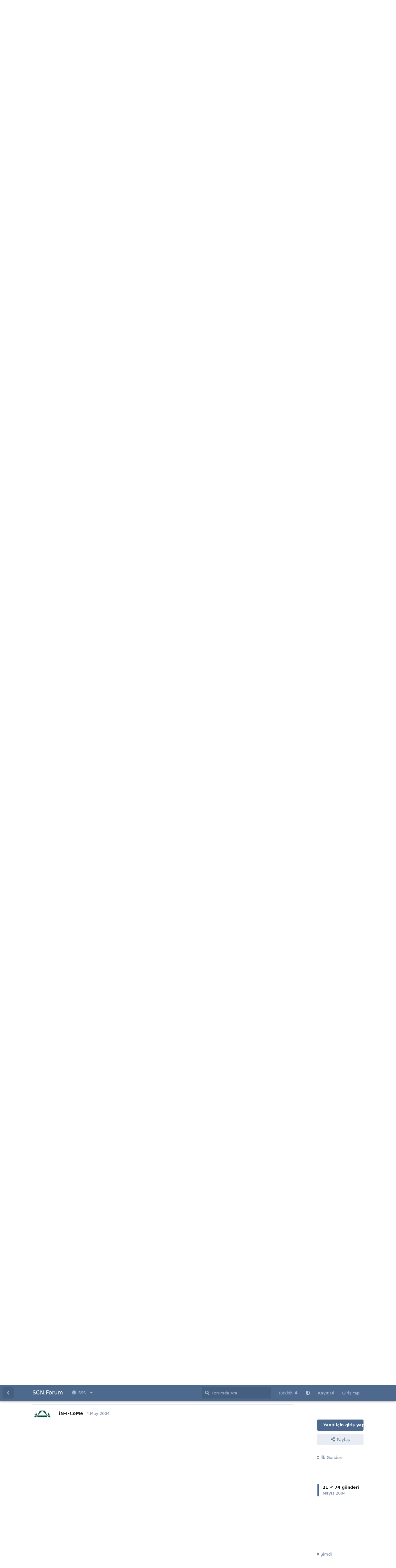

--- FILE ---
content_type: text/html; charset=utf-8
request_url: https://www.soccercenter.net/forum/d/26075-genc-yildiz-adaylari?page=2
body_size: 16086
content:
<!doctype html>
<html  dir="ltr"        lang="tr" >
    <head>
        <meta charset="utf-8">
        <title>Genç yıldız Adayları: Page 2 - SCN.Forum</title>

        <link rel="prev" href="https://www.soccercenter.net/forum/d/26075-genc-yildiz-adaylari?">
<link rel="next" href="https://www.soccercenter.net/forum/d/26075-genc-yildiz-adaylari?page=3">
<link rel="canonical" href="https://www.soccercenter.net/forum/d/26075-genc-yildiz-adaylari?page=2">
<link rel="preload" href="https://www.soccercenter.net/forum/assets/forum.js?v=7cfa157b" as="script">
<link rel="preload" href="https://www.soccercenter.net/forum/assets/forum-tr.js?v=84803b0e" as="script">
<link rel="preload" href="https://www.soccercenter.net/forum/assets/fonts/fa-solid-900.woff2" as="font" type="font/woff2" crossorigin="">
<link rel="preload" href="https://www.soccercenter.net/forum/assets/fonts/fa-regular-400.woff2" as="font" type="font/woff2" crossorigin="">
<meta name="viewport" content="width=device-width, initial-scale=1, maximum-scale=1, minimum-scale=1">
<meta name="description" content="Size tavsiyem bjk yi yönetmiyorsanızı yönettiğiniz takıma OKAN KOÇ, tavsiye ederim Yarım sezon sonra takımın en iyi oyuncusu oluyor Sizin genç yıldız aday ta...">
<meta name="theme-color" content="#4D698E">
<meta name="application-name" content="SCN.Forum">
<meta name="robots" content="index, follow">
<meta name="twitter:card" content="summary_large_image">
<meta name="twitter:image" content="https://www.soccercenter.net/forum/assets/site-image-lx69alfj.png">
<meta name="twitter:title" content="Genç yıldız Adayları">
<meta name="article:published_time" content="2004-05-02T17:54:26+00:00">
<meta name="twitter:description" content="Size tavsiyem bjk yi yönetmiyorsanızı yönettiğiniz takıma OKAN KOÇ, tavsiye ederim Yarım sezon sonra takımın en iyi oyuncusu oluyor Sizin genç yıldız aday ta...">
<meta name="twitter:url" content="https://www.soccercenter.net/forum/d/26075-genc-yildiz-adaylari">
<meta name="color-scheme" content="light">
<link rel="stylesheet" media="not all and (prefers-color-scheme: dark)" class="nightmode-light" href="https://www.soccercenter.net/forum/assets/forum.css?v=ef41e0cd" />
<link rel="stylesheet" media="(prefers-color-scheme: dark)" class="nightmode-dark" href="https://www.soccercenter.net/forum/assets/forum-dark.css?v=2811b955" />
<meta property="og:site_name" content="SCN.Forum">
<meta property="og:type" content="article">
<meta property="og:image" content="https://www.soccercenter.net/forum/assets/site-image-lx69alfj.png">
<meta property="og:title" content="Genç yıldız Adayları">
<meta property="og:description" content="Size tavsiyem bjk yi yönetmiyorsanızı yönettiğiniz takıma OKAN KOÇ, tavsiye ederim Yarım sezon sonra takımın en iyi oyuncusu oluyor Sizin genç yıldız aday ta...">
<meta property="og:url" content="https://www.soccercenter.net/forum/d/26075-genc-yildiz-adaylari">
<script type="application/ld+json">[{"@context":"http:\/\/schema.org","@type":"QAPage","publisher":{"@type":"Organization","name":"SCN.Forum","url":"https:\/\/www.soccercenter.net\/forum","description":"Sadece futbol oyunlar\u0131 de\u011fil!","logo":null},"image":"https:\/\/www.soccercenter.net\/forum\/assets\/site-image-lx69alfj.png","headline":"Gen\u00e7 y\u0131ld\u0131z Adaylar\u0131","datePublished":"2004-05-02T17:54:26+00:00","description":"Size tavsiyem bjk yi y\u00f6netmiyorsan\u0131z\u0131 y\u00f6netti\u011finiz tak\u0131ma OKAN KO\u00c7, tavsiye ederim Yar\u0131m sezon sonra tak\u0131m\u0131n en iyi oyuncusu oluyor Sizin gen\u00e7 y\u0131ld\u0131z aday ta...","url":"https:\/\/www.soccercenter.net\/forum\/d\/26075-genc-yildiz-adaylari","mainEntity":{"@type":"Question","name":"Gen\u00e7 y\u0131ld\u0131z Adaylar\u0131","text":"\u003Cp\u003ESize tavsiyem bjk yi y\u00f6netmiyorsan\u0131z\u0131 y\u00f6netti\u011finiz tak\u0131ma OKAN KO\u00c7, tavsiye ederim Yar\u0131m sezon sonra tak\u0131m\u0131n en iyi oyuncusu oluyor\u003C\/p\u003E\n\u003Cp\u003ESizin gen\u00e7 y\u0131ld\u0131z aday tavsiyelerinizi bekliyorum\u003C\/p\u003E","dateCreated":"2004-05-02T17:54:26+00:00","author":{"@type":"Person","name":"tenten1985"},"answerCount":73,"suggestedAnswer":[{"@type":"Answer","text":"\u003Cp\u003EAlessio Cerci\u003C\/p\u003E\n\u003Cp\u003EFreddy Adu\u003C\/p\u003E\n\u003Cp\u003EFredy William Thompson\u003C\/p\u003E\n\u003Cp\u003EDaniele De Rossi\u003C\/p\u003E\n\u003Cp\u003EMaxim Tsigalko\u003C\/p\u003E","dateCreated":"2004-05-02T18:31:44+00:00","url":"https:\/\/www.soccercenter.net\/forum\/d\/26075-genc-yildiz-adaylari\/2","author":{"@type":"Person","name":"YGK7!"},"upvoteCount":0},{"@type":"Answer","text":"\u003Cp\u003EBence en iyi Freddy Adu adam daha 14 ya\u015f\u0131na gelince realmadrid izlemeye al\u0131yor. 2-3 y\u0131l sonunda d\u00fcnya y\u0131ld\u0131z\u0131 oluyor. Ger\u00e7ekte oldu\u011fu gibi...\u003C\/p\u003E","dateCreated":"2004-05-02T19:44:01+00:00","url":"https:\/\/www.soccercenter.net\/forum\/d\/26075-genc-yildiz-adaylari\/3","author":{"@type":"Person","name":"strider_talha"},"upvoteCount":0},{"@type":"Answer","text":"\u003Cp\u003E\u003Cblockquote class=\"uncited\"\u003E\u003Cdiv\u003E\u003Cp\u003E Orjinal Mesaj\u0131 Yazan: \u003Cstrong\u003Estrider_talha\u003C\/strong\u003E\u003C\/p\u003E\n\u003Cp\u003EBence en iyi Freddy Adu adam daha 14 ya\u015f\u0131na gelince realmadrid izlemeye al\u0131yor. 2-3 y\u0131l sonunda d\u00fcnya y\u0131ld\u0131z\u0131 oluyor. Ger\u00e7ekte oldu\u011fu gibi...\u003C\/p\u003E\u003C\/div\u003E\u003C\/blockquote\u003E\u003C\/p\u003E\n\n\u003Cp\u003Eama \u015funu g\u00f6z \u00f6n\u00fcnde bulundurursan\u0131z cm 03\/04'te freddy adu yok\u003C\/p\u003E","dateCreated":"2004-05-02T20:01:38+00:00","url":"https:\/\/www.soccercenter.net\/forum\/d\/26075-genc-yildiz-adaylari\/4","author":{"@type":"Person","name":"tenten1985"},"upvoteCount":0},{"@type":"Answer","text":"\u003Cp\u003Esa\u00e7malama freddy adu bu oyunda var\u003C\/p\u003E","dateCreated":"2004-05-02T20:39:59+00:00","url":"https:\/\/www.soccercenter.net\/forum\/d\/26075-genc-yildiz-adaylari\/5","author":{"@type":"Person","name":"emre_acar1989"},"upvoteCount":0},{"@type":"Answer","text":"\u003Cp\u003EAb\u0130 Yalanmi S\u00d6yleyecem 03\/04 4.1.5    4.1.4 S\u00dcr\u00dcm\u00dcnde Yok\u003C\/p\u003E","dateCreated":"2004-05-03T00:26:10+00:00","url":"https:\/\/www.soccercenter.net\/forum\/d\/26075-genc-yildiz-adaylari\/6","author":{"@type":"Person","name":"tenten1985"},"upvoteCount":0},{"@type":"Answer","text":"\u003Cp\u003Ebiraz el yak\u0131yo ama\u003C\/p\u003E\n\u003Cp\u003Eliverpool da le tallec, welsh (bu pahal\u0131 degil ama idare eder)\u003C\/p\u003E\n\u003Cp\u003Eevertonda mc fadden\u003C\/p\u003E","dateCreated":"2004-05-03T00:39:40+00:00","url":"https:\/\/www.soccercenter.net\/forum\/d\/26075-genc-yildiz-adaylari\/7","author":{"@type":"Person","name":"ngn"},"upvoteCount":0},{"@type":"Answer","text":"\u003Cp\u003Ewonderkid lerin d\u0131\u015f\u0131nda\u003C\/p\u003E\n\u003Cp\u003Ebraathen\u003C\/p\u003E\n\u003Cp\u003Ede la cuesta\u003C\/p\u003E\n\u003Cp\u003Efredy william thomphson\u003C\/p\u003E\n\u003Cp\u003Etodorov\u003C\/p\u003E\n\u003Cp\u003Ecerci\u003C\/p\u003E\n\u003Cp\u003Efatih sonkaya\u003C\/p\u003E\n\u003Cp\u003Ehepimizn bildi\u011fi ucuz ve gen\u00e7 ii oyuncular\u003C\/p\u003E","dateCreated":"2004-05-03T03:51:32+00:00","url":"https:\/\/www.soccercenter.net\/forum\/d\/26075-genc-yildiz-adaylari\/8","author":{"@type":"Person","name":"gereksiz"},"upvoteCount":0},{"@type":"Answer","text":"\u003Cp\u003EBen olsam Okan Ko\u00e7'uhi\u00e7 ka\u00e7\u0131rmazd\u0131m\u003C\/p\u003E","dateCreated":"2004-05-03T04:48:30+00:00","url":"https:\/\/www.soccercenter.net\/forum\/d\/26075-genc-yildiz-adaylari\/9","author":{"@type":"Person","name":"tenten1985"},"upvoteCount":0},{"@type":"Answer","text":"\u003Cp\u003EToledo\u003C\/p\u003E\n\u003Cp\u003EDe La Cuesta\u003C\/p\u003E\n\u003Cp\u003EBraathen\u003C\/p\u003E\n\u003Cp\u003EThompson\u003C\/p\u003E\n\u003Cp\u003EShabalala\u003C\/p\u003E\n\u003Cp\u003ECra\u0130g Paraker\u003C\/p\u003E\n\u003Cp\u003EPa\u0130m\u003C\/p\u003E\n\u003Cp\u003ESal\u0130h Kaya\u003C\/p\u003E\n\u003Cp\u003EH\u00dcrr\u0130yet\u003C\/p\u003E","dateCreated":"2004-05-03T10:42:28+00:00","url":"https:\/\/www.soccercenter.net\/forum\/d\/26075-genc-yildiz-adaylari\/10","author":{"@type":"Person","name":"@KUPA_CANAVARI@"},"upvoteCount":0},{"@type":"Answer","text":"\u003Cp\u003ERoncatto,Gustavo Rodas,Romero...\u003C\/p\u003E","dateCreated":"2004-05-03T11:26:23+00:00","url":"https:\/\/www.soccercenter.net\/forum\/d\/26075-genc-yildiz-adaylari\/11","author":{"@type":"Person","name":"emir[cht]"},"upvoteCount":0},{"@type":"Answer","text":"\u003Cp\u003EaLeSsio Cerci\u003C\/p\u003E\n\u003Cp\u003EAnotoLi Todorov\u003C\/p\u003E\n\u003Cp\u003ECristiano RonaLdo\u003C\/p\u003E\n\u003Cp\u003EMorten Gamst Pedersen\u003C\/p\u003E\n\u003Cp\u003EAdriano\u003C\/p\u003E","dateCreated":"2004-05-03T14:28:03+00:00","url":"https:\/\/www.soccercenter.net\/forum\/d\/26075-genc-yildiz-adaylari\/12","author":{"@type":"Person","name":"hakan769"},"upvoteCount":0},{"@type":"Answer","text":"\u003Cp\u003EOskitz Estefania(R.Sociedad-16)\u003C\/p\u003E","dateCreated":"2004-05-03T17:36:46+00:00","url":"https:\/\/www.soccercenter.net\/forum\/d\/26075-genc-yildiz-adaylari\/13","author":{"@type":"Person","name":"Amorph"},"upvoteCount":0},{"@type":"Answer","text":"\u003Cp\u003EKeMaL\u003C\/p\u003E\n\u003Cp\u003EToDoRoV\u003C\/p\u003E\n\u003Cp\u003ERobinho\u003C\/p\u003E\n\u003Cp\u003EPaulinho\u003C\/p\u003E\n\u003Cp\u003ERenato\u003C\/p\u003E\n\u003Cp\u003Evs vs =)\u003C\/p\u003E","dateCreated":"2004-05-03T18:02:30+00:00","url":"https:\/\/www.soccercenter.net\/forum\/d\/26075-genc-yildiz-adaylari\/14","author":{"@type":"Person","name":"iN-T-CoMe"},"upvoteCount":0},{"@type":"Answer","text":"\u003Cp\u003E\u003Cblockquote class=\"uncited\"\u003E\u003Cdiv\u003E\u003Cp\u003E Orjinal Mesaj\u0131 Yazan: \u003Cstrong\u003EImposibly\u003C\/strong\u003E\u003C\/p\u003E\n\u003Cp\u003EKeMaL\u003C\/p\u003E\n\u003Cp\u003EToDoRoV\u003C\/p\u003E\n\u003Cp\u003ERobinho\u003C\/p\u003E\n\u003Cp\u003EPaulinho\u003C\/p\u003E\n\u003Cp\u003ERenato\u003C\/p\u003E\n\u003Cp\u003Evs vs =)\u003C\/p\u003E\u003C\/div\u003E\u003C\/blockquote\u003E\u003C\/p\u003E\n\n\u003Cp\u003EGer\u00e7ekten iyi bir futbolcular\u0131 alm\u0131\u015fs\u0131n\u003C\/p\u003E","dateCreated":"2004-05-03T18:12:04+00:00","url":"https:\/\/www.soccercenter.net\/forum\/d\/26075-genc-yildiz-adaylari\/15","author":{"@type":"Person","name":"tenten1985"},"upvoteCount":0},{"@type":"Answer","text":"\u003Cp\u003Emikel arteta\u003C\/p\u003E","dateCreated":"2004-05-03T18:31:49+00:00","url":"https:\/\/www.soccercenter.net\/forum\/d\/26075-genc-yildiz-adaylari\/16","author":{"@type":"Person","name":"MiLiTo"},"upvoteCount":0},{"@type":"Answer","text":"\u003Cp\u003Eirfan & cafercan galatasaraydaki gelecegim\u003C\/p\u003E","dateCreated":"2004-05-03T20:00:46+00:00","url":"https:\/\/www.soccercenter.net\/forum\/d\/26075-genc-yildiz-adaylari\/17","author":{"@type":"Person","name":"delfino"},"upvoteCount":0},{"@type":"Answer","text":"\u003Cp\u003Earteta bende igrenc otesi c\u0131km\u0131st\u0131 taraftarlar bile istemiodu oynamas\u0131n\u0131 ama gene de ilk ald\u0131g\u0131m adamlardan genis kadrosu olmayan tak\u0131mlarda harikalar yarat\u0131yor\u003C\/p\u003E","dateCreated":"2004-05-03T22:14:45+00:00","url":"https:\/\/www.soccercenter.net\/forum\/d\/26075-genc-yildiz-adaylari\/18","author":{"@type":"Person","name":"ngn"},"upvoteCount":0},{"@type":"Answer","text":"\u003Cp\u003E\u003Cblockquote class=\"uncited\"\u003E\u003Cdiv\u003E\u003Cp\u003E Orjinal Mesaj\u0131 Yazan: \u003Cstrong\u003Edelfino\u003C\/strong\u003E\u003C\/p\u003E\n\u003Cp\u003Eirfan & cafercan galatasaraydaki gelecegim\u003C\/p\u003E\u003C\/div\u003E\u003C\/blockquote\u003E\u003C\/p\u003E\n\n\u003Cp\u003Eolabilir irfan'\u0131 duydum ama cafercan\u0131 duymad\u0131m\u003C\/p\u003E","dateCreated":"2004-05-03T23:14:46+00:00","url":"https:\/\/www.soccercenter.net\/forum\/d\/26075-genc-yildiz-adaylari\/19","author":{"@type":"Person","name":"tenten1985"},"upvoteCount":0},{"@type":"Answer","text":"\u003Cp\u003Efreddy guarin, roncatto, todorov, cerci, de la cuesta, sarr\u003C\/p\u003E","dateCreated":"2004-05-04T03:49:44+00:00","url":"https:\/\/www.soccercenter.net\/forum\/d\/26075-genc-yildiz-adaylari\/20","author":{"@type":"Person","name":"petsi"},"upvoteCount":0},{"@type":"Answer","text":"\u003Cp\u003E\u003Cblockquote class=\"uncited\"\u003E\u003Cdiv\u003E\u003Cp\u003E Orjinal Mesaj\u0131 Yazan: \u003Cstrong\u003Etenten1985\u003C\/strong\u003E\u003C\/p\u003E\n\u003Cp\u003Eolabilir irfan'\u0131 duydum ama cafercan\u0131 duymad\u0131m\u003C\/p\u003E\u003C\/div\u003E\u003C\/blockquote\u003E\u003C\/p\u003E\n\n\u003Cp\u003Ecafercan ondan da iyi =) aMa hi\u00e7 almad\u0131m alanlar \u00e7ok iyi fln diyo..\u003C\/p\u003E","dateCreated":"2004-05-04T11:07:28+00:00","url":"https:\/\/www.soccercenter.net\/forum\/d\/26075-genc-yildiz-adaylari\/21","author":{"@type":"Person","name":"iN-T-CoMe"},"upvoteCount":0},{"@type":"Answer","text":"\u003Cp\u003E\u003Cblockquote class=\"uncited\"\u003E\u003Cdiv\u003E\u003Cp\u003E Orjinal Mesaj\u0131 Yazan: \u003Cstrong\u003Epetsi\u003C\/strong\u003E\u003C\/p\u003E\n\u003Cp\u003Efreddy guarin, roncatto, todorov, cerci, de la cuesta, sarr\u003C\/p\u003E\u003C\/div\u003E\u003C\/blockquote\u003E\u003C\/p\u003E\n\n\u003Cp\u003Efreddy guarin bir iki y\u0131l alt yap\u0131da oynad\u0131ktan sonr harbi \u00e7ok ii oluyo biraz oynatmak laz\u0131m sonra gerisi geliyo\u003C\/p\u003E","dateCreated":"2004-05-04T14:09:48+00:00","url":"https:\/\/www.soccercenter.net\/forum\/d\/26075-genc-yildiz-adaylari\/22","author":{"@type":"Person","name":"gereksiz"},"upvoteCount":0},{"@type":"Answer","text":"\u003Cp\u003E\u003Cblockquote class=\"uncited\"\u003E\u003Cdiv\u003E\u003Cp\u003E Orjinal Mesaj\u0131 Yazan: \u003Cstrong\u003EImposibly\u003C\/strong\u003E\u003C\/p\u003E\n\u003Cp\u003Ecafercan ondan da iyi =) aMa hi\u00e7 almad\u0131m alanlar \u00e7ok iyi fln diyo..\u003C\/p\u003E\u003C\/div\u003E\u003C\/blockquote\u003E\u003C\/p\u003E\n\n\u003Cp\u003Ebakacaz \u00e7ok merak ettim \u015fu cafercan'\u0131 deniyecem\u003C\/p\u003E","dateCreated":"2004-05-04T15:31:27+00:00","url":"https:\/\/www.soccercenter.net\/forum\/d\/26075-genc-yildiz-adaylari\/23","author":{"@type":"Person","name":"tenten1985"},"upvoteCount":0},{"@type":"Answer","text":"\u003Cp\u003EDiego\u003C\/p\u003E\n\u003Cp\u003EJo\u003C\/p\u003E\n\u003Cp\u003EKaka\u003C\/p\u003E\n\u003Cp\u003E\u015eeytan \u00fc\u00e7geni gibi \u00fc\u00e7 tane s\u00fcper brezilyal\u0131\u003C\/p\u003E","dateCreated":"2004-05-04T19:12:12+00:00","url":"https:\/\/www.soccercenter.net\/forum\/d\/26075-genc-yildiz-adaylari\/24","author":{"@type":"Person","name":"burakyucesan"},"upvoteCount":0},{"@type":"Answer","text":"\u003Cp\u003E\u003Cblockquote class=\"uncited\"\u003E\u003Cdiv\u003E\u003Cp\u003E Orjinal Mesaj\u0131 Yazan: \u003Cstrong\u003Eburakyucesan\u003C\/strong\u003E\u003C\/p\u003E\n\u003Cp\u003EDiego\u003C\/p\u003E\n\u003Cp\u003EJo\u003C\/p\u003E\n\u003Cp\u003EKaka\u003C\/p\u003E\n\u003Cp\u003E\u015eeytan \u00fc\u00e7geni gibi \u00fc\u00e7 tane s\u00fcper brezilyal\u0131\u003C\/p\u003E\u003C\/div\u003E\u003C\/blockquote\u003E\u003C\/p\u003E\n\n\u003Cp\u003Ebrezilyal\u0131 deyince robinhoye unutmamak laz\u0131m\u003C\/p\u003E","dateCreated":"2004-05-05T00:04:45+00:00","url":"https:\/\/www.soccercenter.net\/forum\/d\/26075-genc-yildiz-adaylari\/25","author":{"@type":"Person","name":"gereksiz"},"upvoteCount":0},{"@type":"Answer","text":"\u003Cp\u003E\u003Cblockquote class=\"uncited\"\u003E\u003Cdiv\u003E\u003Cp\u003E Orjinal Mesaj\u0131 Yazan: \u003Cstrong\u003Egereksiz\u003C\/strong\u003E\u003C\/p\u003E\n\u003Cp\u003Ebrezilyal\u0131 deyince robinhoye unutmamak laz\u0131m\u003C\/p\u003E\u003C\/div\u003E\u003C\/blockquote\u003E\u003C\/p\u003E\n\n\u003Cp\u003Erobinhoyu birkere daha denedim g\u00fczel oynuyor \u015fimdilik ama bak\u0131caz ilerde\u003C\/p\u003E","dateCreated":"2004-05-05T04:30:58+00:00","url":"https:\/\/www.soccercenter.net\/forum\/d\/26075-genc-yildiz-adaylari\/26","author":{"@type":"Person","name":"tenten1985"},"upvoteCount":0},{"@type":"Answer","text":"\u003Cp\u003Eb\u00fcss\u00fcr\u00fc var hangisini say\u0131y\u0131m ama akl\u0131ma gelenler \u015funlar biraz uzun olacak ama\u003C\/p\u003E\n\u003Cp\u003Evaart robben D\u0130EGO robinho cavenaghi rooney le tallec defoe dagoberto glen johnson c. ronaldo  wonderkid bunlar bide wonderkid yazmayan harikalar var simon francis rungratsamee james miler huth welsh jenas patricio perez pazzini bojinov todorov cerci simonetta  bu kadar yetermi\u003C\/p\u003E","dateCreated":"2004-05-05T14:44:35+00:00","url":"https:\/\/www.soccercenter.net\/forum\/d\/26075-genc-yildiz-adaylari\/27","author":{"@type":"Person","name":"android"},"upvoteCount":0},{"@type":"Answer","text":"\u003Cp\u003E\u003Cblockquote class=\"uncited\"\u003E\u003Cdiv\u003E\u003Cp\u003E Orjinal Mesaj\u0131 Yazan: \u003Cstrong\u003Eandroid\u003C\/strong\u003E\u003C\/p\u003E\n\u003Cp\u003Eb\u00fcss\u00fcr\u00fc var hangisini say\u0131y\u0131m ama akl\u0131ma gelenler \u015funlar biraz uzun olacak ama\u003C\/p\u003E\n\u003Cp\u003Evaart robben D\u0130EGO robinho cavenaghi rooney le tallec defoe dagoberto glen johnson c. ronaldo  wonderkid bunlar bide wonderkid yazmayan harikalar var simon francis rungratsamee james miler huth welsh jenas patricio perez pazzini bojinov todorov cerci simonetta  bu kadar yetermi\u003C\/p\u003E\u003C\/div\u003E\u003C\/blockquote\u003E\u003C\/p\u003E\n\n\u003Cp\u003Eizninle alex, carlos alberto, braathen ve thompson'uda ekleyelim liste hemen hemen tamam olsun:)))\u003C\/p\u003E","dateCreated":"2004-05-05T15:18:55+00:00","url":"https:\/\/www.soccercenter.net\/forum\/d\/26075-genc-yildiz-adaylari\/28","author":{"@type":"Person","name":"gereksiz"},"upvoteCount":0},{"@type":"Answer","text":"\u003Cp\u003E\u003Cblockquote class=\"uncited\"\u003E\u003Cdiv\u003E\u003Cp\u003E Orjinal Mesaj\u0131 Yazan: \u003Cstrong\u003Egereksiz\u003C\/strong\u003E\u003C\/p\u003E\n\u003Cp\u003Eizninle alex, carlos alberto, braathen ve thompson'uda ekleyelim liste hemen hemen tamam olsun:)))\u003C\/p\u003E\u003C\/div\u003E\u003C\/blockquote\u003E\u003C\/p\u003E\n\n\u003Cp\u003Eevet bencede tam oldu valla :) :D\u003C\/p\u003E","dateCreated":"2004-05-05T16:10:39+00:00","url":"https:\/\/www.soccercenter.net\/forum\/d\/26075-genc-yildiz-adaylari\/29","author":{"@type":"Person","name":"tenten1985"},"upvoteCount":0},{"@type":"Answer","text":"\u003Cp\u003E\u003Cblockquote class=\"uncited\"\u003E\u003Cdiv\u003E\u003Cp\u003E Orjinal Mesaj\u0131 Yazan: \u003Cstrong\u003Etenten1985\u003C\/strong\u003E\u003C\/p\u003E\n\u003Cp\u003Ebakacaz \u00e7ok merak ettim \u015fu cafercan'\u0131 deniyecem\u003C\/p\u003E\u003C\/div\u003E\u003C\/blockquote\u003E\u003C\/p\u003E\n\n\u003Cp\u003EDeNe DeNe =)) Bunlar hep gen\u00e7 adamlar ama hepsi cimbomlu bilmiyorum yane cimbomdan ba\u015fqa tak\u0131ma al\u0131rsan oynarlar m\u0131...BaNa acil orta saha laz\u0131md\u0131 hasan \u015fa\u015f \u0131 ald\u0131mm adam Gs de f\u0131rt\u0131na gibiydi fener e geldi durulduu..K\u0131\u015f gelsin o da esicek in\u015f gene =)\u003C\/p\u003E","dateCreated":"2004-05-05T17:28:19+00:00","url":"https:\/\/www.soccercenter.net\/forum\/d\/26075-genc-yildiz-adaylari\/30","author":{"@type":"Person","name":"iN-T-CoMe"},"upvoteCount":0},{"@type":"Answer","text":"\u003Cp\u003EAbi napt\u0131n\u0131z siz ya b\u00fct\u00fcn cm deki adamlar\u0131 sayd\u0131n\u0131z ben buraya not al\u0131yorum 2 sayfa fln olDu =)\u003C\/p\u003E","dateCreated":"2004-05-05T17:29:14+00:00","url":"https:\/\/www.soccercenter.net\/forum\/d\/26075-genc-yildiz-adaylari\/31","author":{"@type":"Person","name":"iN-T-CoMe"},"upvoteCount":0},{"@type":"Answer","text":"\u003Cp\u003E\u003Cblockquote class=\"uncited\"\u003E\u003Cdiv\u003E\u003Cp\u003E Orjinal Mesaj\u0131 Yazan: \u003Cstrong\u003Etenten1985\u003C\/strong\u003E\u003C\/p\u003E\n\u003Cp\u003Erobinhoyu birkere daha denedim g\u00fczel oynuyor \u015fimdilik ama bak\u0131caz ilerde\u003C\/p\u003E\u003C\/div\u003E\u003C\/blockquote\u003E\u003C\/p\u003E\n\n\u003Cp\u003E\u015eiMDiLik diil adam kas\u0131rgaa hi\u00e7 durmayan bi kas\u0131rga ama yaz k\u0131\u015f\u015f =) Spiker b\u00f6le robinho ald\u0131 g\u00f6t\u00fcrd\u00fc robinho tekni\u011fini kulland\u0131 rakibi dondu kald\u0131 robinho topu al\u0131nca fenerbah\u00e7e tak\u0131m\u0131 durdurulam\u0131yor (Sallad\u0131m tabe b\u00f6le demiyoo da biras daha k\u0131t bi t\u00fcrk\u00e7ele b\u00f6le dioo ) art\u0131k durdurulamazlar kendilerinden \u00e7ok eminler fln bunu ne zaman s\u00f6lese robinho gol at\u0131yoo ne i\u015fse..=)\u003C\/p\u003E","dateCreated":"2004-05-05T17:31:32+00:00","url":"https:\/\/www.soccercenter.net\/forum\/d\/26075-genc-yildiz-adaylari\/32","author":{"@type":"Person","name":"iN-T-CoMe"},"upvoteCount":0},{"@type":"Answer","text":"\u003Cp\u003ETomi Petrescu ve Alessio Cerci'yi unutmazsak iyi olur...\u003C\/p\u003E","dateCreated":"2004-05-05T22:47:45+00:00","url":"https:\/\/www.soccercenter.net\/forum\/d\/26075-genc-yildiz-adaylari\/33","author":{"@type":"Person","name":"YGK7!"},"upvoteCount":0},{"@type":"Answer","text":"\u003Cp\u003E\u003Cblockquote class=\"uncited\"\u003E\u003Cdiv\u003E\u003Cp\u003E Orjinal Mesaj\u0131 Yazan: \u003Cstrong\u003EYGK7!\u003C\/strong\u003E\u003C\/p\u003E\n\u003Cp\u003ETomi Petrescu ve Alessio Cerci'yi unutmazsak iyi olur...\u003C\/p\u003E\u003C\/div\u003E\u003C\/blockquote\u003E\u003C\/p\u003E\n\n\u003Cp\u003Ecm4 de tomi petrescuyu alm\u0131\u015ft\u0131m hemde ald\u0131\u011f\u0131mda baya k\u00fc\u00e7\u00fckt\u00fc alt kadroyo g\u00f6nderdim 19 muydu 20 mi \u00e7\u0131kard\u0131m o ara todorovud alm\u0131\u015ft\u0131m \u00f6zellilkler todorovdan ii ama adam\u0131 koyuyorum yok atam\u0131yo bende dayanamad\u0131m bi ka\u00e7 ma\u00e7 sonra bi ka\u00e7 ma\u00e7 dedi\u011fim bi yar\u0131 filan sonra todorovu koydum \u00e7at \u00e7at att\u0131 bu cmde petrescu nas\u0131 hi\u00e7 bilmiyom uyuz oldu\u011fum i\u00e7in bakmam\u0131\u015ft\u0131m bile bide hi\u00e7 ad\u0131n\u0131da duymad\u0131m\u003C\/p\u003E","dateCreated":"2004-05-06T00:07:45+00:00","url":"https:\/\/www.soccercenter.net\/forum\/d\/26075-genc-yildiz-adaylari\/34","author":{"@type":"Person","name":"gereksiz"},"upvoteCount":0},{"@type":"Answer","text":"\u003Cp\u003EBeNDE duymad\u0131m hi\u00e7 ya kimdir bu petrescu?\u003C\/p\u003E","dateCreated":"2004-05-06T10:37:45+00:00","url":"https:\/\/www.soccercenter.net\/forum\/d\/26075-genc-yildiz-adaylari\/35","author":{"@type":"Person","name":"iN-T-CoMe"},"upvoteCount":0},{"@type":"Answer","text":"\u003Cp\u003E\u003Cblockquote class=\"uncited\"\u003E\u003Cdiv\u003E\u003Cp\u003E Orjinal Mesaj\u0131 Yazan: \u003Cstrong\u003Eburakyucesan\u003C\/strong\u003E\u003C\/p\u003E\n\u003Cp\u003EDiego\u003C\/p\u003E\n\u003Cp\u003EJo\u003C\/p\u003E\n\u003Cp\u003EKaka\u003C\/p\u003E\n\u003Cp\u003E\u015eeytan \u00fc\u00e7geni gibi \u00fc\u00e7 tane s\u00fcper brezilyal\u0131\u003C\/p\u003E\u003C\/div\u003E\u003C\/blockquote\u003E\u003C\/p\u003E\n\n\u003Cp\u003Ejo kim ya ?  :confused:  petrescu yuda duymad\u0131m\u003C\/p\u003E","dateCreated":"2004-05-06T22:29:49+00:00","url":"https:\/\/www.soccercenter.net\/forum\/d\/26075-genc-yildiz-adaylari\/36","author":{"@type":"Person","name":"beko"},"upvoteCount":0},{"@type":"Answer","text":"\u003Cp\u003Epetrescu romen asilli finlandiyal\u0131 futbol mundialde seyretmistim acayip gelecek vadediyo ama oyunda her zaman iyi c\u0131km\u0131yo ben size iki t\u00fcrk s\u00f6yleyeyim baskim ziberi ve hamad li biseydi ad\u0131 biri orta saha biri sol ac\u0131k turk ligi oynayanlar\u0131n isini gorur\u003C\/p\u003E","dateCreated":"2004-05-07T01:05:44+00:00","url":"https:\/\/www.soccercenter.net\/forum\/d\/26075-genc-yildiz-adaylari\/37","author":{"@type":"Person","name":"zagalo"},"upvoteCount":0},{"@type":"Answer","text":"\u003Cp\u003E\u003Cblockquote class=\"uncited\"\u003E\u003Cdiv\u003E\u003Cp\u003E Orjinal Mesaj\u0131 Yazan: \u003Cstrong\u003Ebeko\u003C\/strong\u003E\u003C\/p\u003E\n\u003Cp\u003Ejo kim ya ?  :confused:  petrescu yuda duymad\u0131m\u003C\/p\u003E\u003C\/div\u003E\u003C\/blockquote\u003E\u003C\/p\u003E\n\n\u003Cp\u003Ejo brazilyal\u0131 corinthias tak\u0131m\u0131nda oynuyo idare eder i\u015f g\u00f6r\u00fcr ucuz baya\u003C\/p\u003E\n\u003Cp\u003Epetrescu leicester de oynuyo cm4de \u00f6zellikleri \u00e7ok iyiidi finishin dribling 20 headin crossing teknik de baya y\u00fcksekti ama bende pek oynaya\u0131yodu dol atam\u0131yosu bu cmde \u00f6zellikleride k\u00f6t\u00fc bi tek finisihg 19 ve \u015fu anda 2007 bende  bo\u015fta  g\u00f6z\u00fck\u00fcyo\u003C\/p\u003E","dateCreated":"2004-05-07T03:43:08+00:00","url":"https:\/\/www.soccercenter.net\/forum\/d\/26075-genc-yildiz-adaylari\/38","author":{"@type":"Person","name":"gereksiz"},"upvoteCount":0},{"@type":"Answer","text":"\u003Cp\u003Eben temur altunhan \u00fczerine forvet tan\u0131mam adam \u00e7ok ucuz ayr\u0131ca 2 sezon sonra real madrid 50.000.000.000.000 + 4oyuncu (figo,zidane,guti,bide iyi biri vard\u0131 hat\u0131rlam\u0131yorum) ama satmad\u0131m zaten yabanc\u0131 kontenjan\u0131m doluy du BENCE HEMEN ALIN    bitiricili\u011fi 20 oluyo ve word class\u003C\/p\u003E","dateCreated":"2004-05-07T19:00:05+00:00","url":"https:\/\/www.soccercenter.net\/forum\/d\/26075-genc-yildiz-adaylari\/39","author":{"@type":"Person","name":"gAsLaN"},"upvoteCount":0},{"@type":"Answer","text":"\u003Cp\u003E\u003Cfont color=Red\u003Eundefined\u003C\/font\u003Eundefinedundefined\u003C\/p\u003E\n\u003Cp\u003EARKADA\u015eLAR ARSENALLE OYNUYORU. ANCAK STAD B\u00dcY\u00dcM\u00dcYOR. Y\u00d6NET\u0130MDE B\u00dcY\u00dcTMEK \u0130ST\u0130YOR AMA S\u0130YAS\u0130 NEDENLERDEN DOLAYI F\u0130LAN B\u00dcY\u00dcT\u00dcLEM\u0130YOR. H\u0130\u00c7 B\u00dcY\u00dcM\u00dcCEKM\u0130 STAD???\u003C\/p\u003E","dateCreated":"2004-05-08T00:10:25+00:00","url":"https:\/\/www.soccercenter.net\/forum\/d\/26075-genc-yildiz-adaylari\/40","author":{"@type":"Person","name":"Dabulu"},"upvoteCount":0},{"@type":"Answer","text":"\u003Cp\u003Earkada\u015flar afedersiniz bi yanl\u0131\u015fl\u0131k oldu. \u00f6z\u00fcr dilerim..\u003C\/p\u003E","dateCreated":"2004-05-08T00:12:00+00:00","url":"https:\/\/www.soccercenter.net\/forum\/d\/26075-genc-yildiz-adaylari\/41","author":{"@type":"Person","name":"Dabulu"},"upvoteCount":0},{"@type":"Answer","text":"\u003Cp\u003EZe Mario\u003C\/p\u003E\n\u003Cp\u003ETrond Erik Bertelsen\u003C\/p\u003E\n\u003Cp\u003EOrri Freyr  \u00f4skarsson\u003C\/p\u003E\n\u003Cp\u003EVincent Kompany\u003C\/p\u003E\n\u003Cp\u003ETomi Petrescu\u003C\/p\u003E\n\u003Cp\u003EJohan Porhalsson\u003C\/p\u003E","dateCreated":"2004-05-09T04:59:26+00:00","url":"https:\/\/www.soccercenter.net\/forum\/d\/26075-genc-yildiz-adaylari\/42","author":{"@type":"Person","name":"DarksidE"},"upvoteCount":0},{"@type":"Answer","text":"\u003Cp\u003E\u003Cblockquote class=\"uncited\"\u003E\u003Cdiv\u003E\u003Cp\u003E Orjinal Mesaj\u0131 Yazan: \u003Cstrong\u003Ehizlioglu\u003C\/strong\u003E\u003C\/p\u003E\n\u003Cp\u003Eundefinedundefinedundefined\u003C\/p\u003E\n\u003Cp\u003EARKADA\u015eLAR ARSENALLE OYNUYORU. ANCAK STAD B\u00dcY\u00dcM\u00dcYOR. Y\u00d6NET\u0130MDE B\u00dcY\u00dcTMEK \u0130ST\u0130YOR AMA S\u0130YAS\u0130 NEDENLERDEN DOLAYI F\u0130LAN B\u00dcY\u00dcT\u00dcLEM\u0130YOR. H\u0130\u00c7 B\u00dcY\u00dcM\u00dcCEKM\u0130 STAD???\u003C\/p\u003E\u003C\/div\u003E\u003C\/blockquote\u003E\u003C\/p\u003E\n\n\u003Cp\u003Eg\u00fc\u00e7l\u00fc yerel rakiplari alt edinceye\u003C\/p\u003E\n\u003Cp\u003Ekadar b\u00fcy\u00fcmeyecek\u003C\/p\u003E","dateCreated":"2004-05-10T10:06:40+00:00","url":"https:\/\/www.soccercenter.net\/forum\/d\/26075-genc-yildiz-adaylari\/43","author":{"@type":"Person","name":"@KUPA_CANAVARI@"},"upvoteCount":0},{"@type":"Answer","text":"\u003Cp\u003Eya bende ge\u00e7en biraz santosla oynay\u0131m dedim o ara fabrizio yada fabricio diye 20 ya\u015f\u0131nda bi mc ke\u015ffettim  \u00f6zellikleri baya iyi g\u00f6r\u00fcn\u00fcyo\u003C\/p\u003E","dateCreated":"2004-05-10T13:12:03+00:00","url":"https:\/\/www.soccercenter.net\/forum\/d\/26075-genc-yildiz-adaylari\/44","author":{"@type":"Person","name":"android"},"upvoteCount":0},{"@type":"Answer","text":"\u003Cp\u003Ebende ge\u00e7en santosla oynarken corintiansta fabricio diye gen\u00e7 20 ya\u015f\u0131nda bi mc ke\u015ffetttim\u003C\/p\u003E","dateCreated":"2004-05-10T13:13:42+00:00","url":"https:\/\/www.soccercenter.net\/forum\/d\/26075-genc-yildiz-adaylari\/45","author":{"@type":"Person","name":"android"},"upvoteCount":0},{"@type":"Answer","text":"\u003Cp\u003E\u003Cblockquote class=\"uncited\"\u003E\u003Cdiv\u003E\u003Cp\u003E Orjinal Mesaj\u0131 Yazan: \u003Cstrong\u003Eandroid\u003C\/strong\u003E\u003C\/p\u003E\n\u003Cp\u003Ebende ge\u00e7en santosla oynarken corintiansta fabricio diye gen\u00e7 20 ya\u015f\u0131nda bi mc ke\u015ffetttim\u003C\/p\u003E\u003C\/div\u003E\u003C\/blockquote\u003E\u003C\/p\u003E\n\n\u003Cp\u003Ebakay\u0131m nas\u0131l birisiymi\u015f\u003C\/p\u003E\n\u003Cp\u003Egenelde santoslular yetenekli oluyor\u003C\/p\u003E","dateCreated":"2004-05-10T20:28:54+00:00","url":"https:\/\/www.soccercenter.net\/forum\/d\/26075-genc-yildiz-adaylari\/46","author":{"@type":"Person","name":"@KUPA_CANAVARI@"},"upvoteCount":0},{"@type":"Answer","text":"\u003Cp\u003E\u003Cblockquote class=\"uncited\"\u003E\u003Cdiv\u003E\u003Cp\u003E Orjinal Mesaj\u0131 Yazan: \u003Cstrong\u003E@KUPA_CANAVARI@\u003C\/strong\u003E\u003C\/p\u003E\n\u003Cp\u003Ebakay\u0131m nas\u0131l birisiymi\u015f\u003C\/p\u003E\n\u003Cp\u003Egenelde santoslular yetenekli oluyor\u003C\/p\u003E\u003C\/div\u003E\u003C\/blockquote\u003E\u003C\/p\u003E\n\n\u003Cp\u003EHarpii yaff adamlar\u0131n her\u015feyini inceledimm o kadar anormal bi\u015fey yokh ama yeti\u015ftirdikleri adamlarr insan\u0131n a\u011fz\u0131n\u0131 a\u00e7\u0131k b\u0131rak\u0131yoo...\u003C\/p\u003E","dateCreated":"2004-05-10T20:32:30+00:00","url":"https:\/\/www.soccercenter.net\/forum\/d\/26075-genc-yildiz-adaylari\/47","author":{"@type":"Person","name":"iN-T-CoMe"},"upvoteCount":0},{"@type":"Answer","text":"\u003Cp\u003E\u003Cblockquote class=\"uncited\"\u003E\u003Cdiv\u003E\u003Cp\u003E Orjinal Mesaj\u0131 Yazan: \u003Cstrong\u003EImposibly\u003C\/strong\u003E\u003C\/p\u003E\n\u003Cp\u003EHarpii yaff adamlar\u0131n her\u015feyini inceledimm o kadar anormal bi\u015fey yokh ama yeti\u015ftirdikleri adamlarr insan\u0131n a\u011fz\u0131n\u0131 a\u00e7\u0131k b\u0131rak\u0131yoo...\u003C\/p\u003E\u003C\/div\u003E\u003C\/blockquote\u003E\u003C\/p\u003E\n\n\u003Cp\u003Enas\u0131l bakt\u0131n m\u0131 ben daha bakmad\u0131m\u003C\/p\u003E\n\u003Cp\u003Eiyi birisi ne benziyor mu\u003C\/p\u003E","dateCreated":"2004-05-10T20:54:18+00:00","url":"https:\/\/www.soccercenter.net\/forum\/d\/26075-genc-yildiz-adaylari\/48","author":{"@type":"Person","name":"@KUPA_CANAVARI@"},"upvoteCount":0},{"@type":"Answer","text":"\u003Cp\u003Efenerde ya\u015far mithat var alt yap\u0131dan gelme g\u00fczel oynar en ge\u00e7 1 y\u0131lda kendini toparl\u0131yo ...\u003C\/p\u003E","dateCreated":"2004-05-11T18:18:23+00:00","url":"https:\/\/www.soccercenter.net\/forum\/d\/26075-genc-yildiz-adaylari\/49","author":{"@type":"Person","name":"denizerus"},"upvoteCount":0},{"@type":"Answer","text":"\u003Cp\u003EEderson! Brezilya'da \u00dcmit milli oyuncu! 50000 $ kadar . MC MR FC de \u00e7ok iyi oynuyor.\u003C\/p\u003E","dateCreated":"2004-09-26T15:48:45+00:00","url":"https:\/\/www.soccercenter.net\/forum\/d\/26075-genc-yildiz-adaylari\/50","author":{"@type":"Person","name":"Fener_Man"},"upvoteCount":0},{"@type":"Answer","text":"\u003Cp\u003Etoledo\u003C\/p\u003E\n\u003Cp\u003Ebraathen\u003C\/p\u003E\n\u003Cp\u003Ebellion\u003C\/p\u003E\n\u003Cp\u003Erichardson\u003C\/p\u003E\n\u003Cp\u003Efabio paim\u003C\/p\u003E\n\u003Cp\u003Ede la cuesta\u003C\/p\u003E","dateCreated":"2004-10-01T14:01:16+00:00","url":"https:\/\/www.soccercenter.net\/forum\/d\/26075-genc-yildiz-adaylari\/51","author":{"@type":"Person","name":"FeRBeCK"},"upvoteCount":0},{"@type":"Answer","text":"\u003Cp\u003EBordeaux da Arjantinli bi \u00e7ocuk var Francia 18 ya\u015f\u0131nda\u003C\/p\u003E","dateCreated":"2004-10-01T14:23:02+00:00","url":"https:\/\/www.soccercenter.net\/forum\/d\/26075-genc-yildiz-adaylari\/52","author":{"@type":"Person","name":"gunduz84"},"upvoteCount":0},{"@type":"Answer","text":"\u003Cp\u003EFener'in alt yap\u0131da Serkan S\u00fctl\u00fc var.Mithat Ya\u015far'dan daha iyi bir oyuncu.\u00d6zellikle 2.Ligde oynuyorsan\u0131z kesinlikle al\u0131n.Tak\u0131m\u0131n y\u0131ld\u0131z\u0131 oluyor.\u003C\/p\u003E","dateCreated":"2004-10-01T16:53:38+00:00","url":"https:\/\/www.soccercenter.net\/forum\/d\/26075-genc-yildiz-adaylari\/53","author":{"@type":"Person","name":"amateur"},"upvoteCount":0},{"@type":"Answer","text":"\u003Cp\u003Egalatasaray\u0131n alt yap\u0131s\u0131ndaki irfan ba\u015farana dikkat edin.sonra brezilyal\u0131 gen\u00e7ler roncatto advaldo diego... falan gibi bide boca da carlos tevez var tabii :)\u003C\/p\u003E","dateCreated":"2004-10-01T18:40:44+00:00","url":"https:\/\/www.soccercenter.net\/forum\/d\/26075-genc-yildiz-adaylari\/54","author":{"@type":"Person","name":"Fugazii"},"upvoteCount":0},{"@type":"Answer","text":"\u003Cp\u003ESerkan S\u00fctl\u00fc ger\u00e7ekten harika yaw.Ben fener'de oynatt\u0131m 11 ma\u00e7ta 11 gol att\u0131.Frikikleri 19.3 tane 35 metreden \u00e7akt\u0131.Zaten ondan sonra 11 ba\u015flat\u0131yom eleman\u0131 :)\u003C\/p\u003E","dateCreated":"2004-10-01T20:42:34+00:00","url":"https:\/\/www.soccercenter.net\/forum\/d\/26075-genc-yildiz-adaylari\/55","author":{"@type":"Person","name":"Fener_Man"},"upvoteCount":0},{"@type":"Answer","text":"\u003Cp\u003E\u003Cblockquote class=\"uncited\"\u003E\u003Cdiv\u003E\u003Cp\u003E Orjinal Mesaj\u0131 Yazan: \u003Cstrong\u003Ezagalo\u003C\/strong\u003E\u003C\/p\u003E\n\u003Cp\u003Epetrescu romen asilli finlandiyal\u0131 futbol mundialde seyretmistim acayip gelecek vadediyo ama oyunda her zaman iyi c\u0131km\u0131yo ben size iki t\u00fcrk s\u00f6yleyeyim baskim ziberi ve hamad li biseydi ad\u0131 biri orta saha biri sol ac\u0131k turk ligi oynayanlar\u0131n isini gorur\u003C\/p\u003E\u003C\/div\u003E\u003C\/blockquote\u003E\u003C\/p\u003E\n\n\u003Cp\u003Eevet baskim ziberinin tak\u0131m\u0131nda rami ahmad var biliyorum... bide olcay senogl\u00fc var \u00e7ok yetenekli forvet ve size duymad\u0131\u011f\u0131n\u0131z gen\u00e7ler yaz\u0131cam :\u003C\/p\u003E\n\u003Cp\u003Eadriano (am r\/c) , ryan babel (st) , michael gallaccio (st) , helder barbosa (am\/f l) , said bouhatar (m l\/c) , igor budan (st) , andre carvalho (dc) , michael chopra (st) , stefano dall'acqua (f l\/c) , ibrahim duah (dm r\/c) , elder granja (am l\/c) , jens friis (gk) , Gilson Rodrigo Garcia (d r\/c) , tiberiu ghioane (am r\/c) , stuart giddings (d\/dm l) , labinot harbuzi (am c) , ronnie henry (d r\/c) , markus husterer (dc) , michael kok (am rl) , kerlon (m rlc) , kim young-kwang (gk) , benoit lafon (f rlc) , mohamed liyanage (st) , kasper lorentzen (am\/f lc) , mancuso (dm c) , johnnier montano (fc) , marjin mulders (dm c) , sven m\u00f6ller (st) , boaz myhill (gk) , stephane n'guema (f rlc) , isaac osbourne (dm c) , markus reinhardt (sw\/d c) , michael rensing (gk) , rincon (d rc) , mario alberto santana (am\/f r) , peter schr\u00f6der (am rc) , frederico da silva vieira (am\/f rl) , eder (d\/dm rlc)\u003C\/p\u003E\n\u003Cp\u003Ebunlar size yeterde artar bile\u003C\/p\u003E","dateCreated":"2004-10-01T22:18:16+00:00","url":"https:\/\/www.soccercenter.net\/forum\/d\/26075-genc-yildiz-adaylari\/56","author":{"@type":"Person","name":"beko"},"upvoteCount":0},{"@type":"Answer","text":"\u003Cp\u003Ebeyler birinci olarak alex 25 ya\u015f\u0131nda.2. olarak \u00f6nerece\u011fim isimler roncetto,tevez,xisco,adu,tuncay.tevezi ama biraz para yat\u0131rmal\u0131s\u0131n\u0131z.ben 22,5 e ald\u0131m.ama adam 7 ma\u00e7ta 10 gol 8 asist yapt\u0131.ve s\u00fcper oynuyo\u003C\/p\u003E","dateCreated":"2004-10-02T00:14:07+00:00","url":"https:\/\/www.soccercenter.net\/forum\/d\/26075-genc-yildiz-adaylari\/57","author":{"@type":"Person","name":"cracks"},"upvoteCount":0},{"@type":"Answer","text":"\u003Cp\u003Earkada\u015flar yeni ke\u015ffettim bu adam\u0131 oyunun ba\u015f\u0131nda manchester'da ryan shawcross 15 ya\u015f\u0131nda oyunun ba\u015f\u0131nda \u00f6zellikleri berbat fakat 2010da filan s\u00fcper bi adam oluyo mutlaka bu adam\u0131 gen\u00e7ken al\u0131n iyi bi antreman program\u0131yla oyunun en iyi orta saha oyuncusu yapabilirsiniz. Bende \u015fu an 16'n\u0131n alt\u0131nda \u00f6zelli\u011fi yok sadece uzun ta\u00e7 at\u0131\u015f\u0131 3 :D\u003C\/p\u003E","dateCreated":"2004-10-02T14:15:11+00:00","url":"https:\/\/www.soccercenter.net\/forum\/d\/26075-genc-yildiz-adaylari\/58","author":{"@type":"Person","name":"blind guardian"},"upvoteCount":0},{"@type":"Answer","text":"\u003Cp\u003Eabi ben fenerin 18 ya\u015f alt\u0131ndan ald\u0131m orhan k\u0131l\u0131\u00e7 diye oyuncuyu \u015fimdi 22 ya\u015f\u0131nda adam milli tak\u0131mda 6 ma\u00e7ta 5 gol (1 ma\u00e7ta sonradan girdi)   ligdede  38(1) ma\u00e7ta 28 gol 16 asist yapt\u0131....\u003C\/p\u003E","dateCreated":"2004-10-02T14:55:11+00:00","url":"https:\/\/www.soccercenter.net\/forum\/d\/26075-genc-yildiz-adaylari\/59","author":{"@type":"Person","name":"Shevchenko"},"upvoteCount":0},{"@type":"Answer","text":"\u003Cp\u003Eaaron lennon\u003C\/p\u003E\n\u003Cp\u003Episculichi\u003C\/p\u003E\n\u003Cp\u003Ejan kristiansen\u003C\/p\u003E\n\u003Cp\u003Edavid fox\u003C\/p\u003E\n\u003Cp\u003Einiguez (meksika)\u003C\/p\u003E\n\u003Cp\u003Edanny pugh\u003C\/p\u003E\n\u003Cp\u003Ehussaine\u003C\/p\u003E\n\u003Cp\u003Ejakob rasmussen\u003C\/p\u003E\n\u003Cp\u003Ekakalov\u003C\/p\u003E\n\u003Cp\u003Ejefferson(gk)\u003C\/p\u003E","dateCreated":"2004-10-02T16:49:22+00:00","url":"https:\/\/www.soccercenter.net\/forum\/d\/26075-genc-yildiz-adaylari\/60","author":{"@type":"Person","name":"1987togi"},"upvoteCount":0},{"@type":"Answer","text":"\u003Cp\u003Elennon un ba\u015f\u0131ndaki \"abi\" yanl\u0131\u015fl\u0131kla yazd\u0131m\u003C\/p\u003E","dateCreated":"2004-10-02T16:50:54+00:00","url":"https:\/\/www.soccercenter.net\/forum\/d\/26075-genc-yildiz-adaylari\/61","author":{"@type":"Person","name":"1987togi"},"upvoteCount":0},{"@type":"Answer","text":"\u003Cp\u003Eabi bide manoel figueiredo diye oyuncu var brezilyal\u0131 oda iyi ya...\u003C\/p\u003E","dateCreated":"2004-10-02T22:06:12+00:00","url":"https:\/\/www.soccercenter.net\/forum\/d\/26075-genc-yildiz-adaylari\/62","author":{"@type":"Person","name":"Shevchenko"},"upvoteCount":0},{"@type":"Answer","text":"\u003Cp\u003Earkadaslar\u0131n dedigi gibi ben galatasaraya ald\u0131m diegoyu ben de 24 yas\u0131nda 8,750,000 dolard\u0131 55,000,000 dolara ald\u0131m \u00fc\u00e7 senedir oynuyor bende muhtesem yabirde fenerin alt yap\u0131s\u0131nda cemil \u00f6zer ve galatasaraydan orhan k\u0131l\u0131\u00e7 milli tak\u0131m\u0131n santraforlar\u0131 ileri ikili...\u003C\/p\u003E","dateCreated":"2004-10-02T22:08:15+00:00","url":"https:\/\/www.soccercenter.net\/forum\/d\/26075-genc-yildiz-adaylari\/63","author":{"@type":"Person","name":"Shevchenko"},"upvoteCount":0},{"@type":"Answer","text":"\u003Cp\u003Erichie partridge oyunda ki en iyi adam bence...\u003C\/p\u003E","dateCreated":"2004-10-04T16:31:37+00:00","url":"https:\/\/www.soccercenter.net\/forum\/d\/26075-genc-yildiz-adaylari\/64","author":{"@type":"Person","name":"alifb"},"upvoteCount":0},{"@type":"Answer","text":"\u003Cp\u003EPablo Nino s\u00fcper. Morten Gamst Pedersen s\u00fcper. Robinho-Roncatto-Diego da s\u00fcper adamlar..\u003C\/p\u003E","dateCreated":"2004-10-04T17:34:49+00:00","url":"https:\/\/www.soccercenter.net\/forum\/d\/26075-genc-yildiz-adaylari\/65","author":{"@type":"Person","name":"*{B\u00e5\u00ae\u00f4$_1905}*"},"upvoteCount":0},{"@type":"Answer","text":"\u003Cp\u003Etoledo\u003C\/p\u003E\n\u003Cp\u003Efabio paim\u003C\/p\u003E\n\u003Cp\u003Eevandro r.\u003C\/p\u003E","dateCreated":"2004-10-05T18:23:21+00:00","url":"https:\/\/www.soccercenter.net\/forum\/d\/26075-genc-yildiz-adaylari\/66","author":{"@type":"Person","name":"nnooyyaann"},"upvoteCount":0},{"@type":"Answer","text":"\u003Cp\u003Egianpaolo pazzini,diego,carlos tevez,robinho,papa waigo iyi topcular\u003C\/p\u003E","dateCreated":"2004-10-14T11:37:16+00:00","url":"https:\/\/www.soccercenter.net\/forum\/d\/26075-genc-yildiz-adaylari\/67","author":{"@type":"Person","name":"bjkufo"},"upvoteCount":0},{"@type":"Answer","text":"\u003Cp\u003Ebi de anthony gerrard var defansta 19 ya\u015f alt\u0131nda everton oda baya iyi ilk sezonunda en iyi gen\u00e7 se\u00e7ildi\u003C\/p\u003E","dateCreated":"2004-10-15T22:18:57+00:00","url":"https:\/\/www.soccercenter.net\/forum\/d\/26075-genc-yildiz-adaylari\/68","author":{"@type":"Person","name":"theskull"},"upvoteCount":0},{"@type":"Answer","text":"\u003Cp\u003EHi\u00e7 duymad\u0131m bu sayfada ad\u0131n\u0131\u003C\/p\u003E\n\u003Cp\u003E***Steve Jackson (SC)***\u003C\/p\u003E\n\u003Cp\u003Ey\u0131ld\u0131zl\u0131 yap\u0131yorum \u00e7\u00fcnk\u00fc ger\u00e7ekten de \u00e7ok kaliteli bir forvet \u00f6neririm. Ama her ma\u00e7ta oynay\u0131n yedek b\u0131rakmay\u0131n\u003C\/p\u003E","dateCreated":"2004-10-17T14:34:03+00:00","url":"https:\/\/www.soccercenter.net\/forum\/d\/26075-genc-yildiz-adaylari\/69","author":{"@type":"Person","name":"strider_talha"},"upvoteCount":0},{"@type":"Answer","text":"\u003Cp\u003Earkadaslar benim favori tak\u0131m\u0131m bayern acaba yaln\u0131zca alamanayay\u0131 sectiim i\u00e7inmi okan kocu g\u00f6rmiom????? :rolleye3:  :icon_cry:\u003C\/p\u003E","dateCreated":"2004-10-17T16:10:36+00:00","url":"https:\/\/www.soccercenter.net\/forum\/d\/26075-genc-yildiz-adaylari\/70","author":{"@type":"Person","name":"aercan"},"upvoteCount":0},{"@type":"Answer","text":"\u003Cp\u003Ejorge torales trabzonda 4 sezonda 200 gol\u00fc ge\u00e7ti\u003C\/p\u003E\n\u003Cp\u003Ewilson\u003C\/p\u003E\n\u003Cp\u003Ematias delgado\u003C\/p\u003E\n\u003Cp\u003Etoro\u003C\/p\u003E\n\u003Cp\u003Ediego(internacional)de trabzonda 17 ya\u015f\u0131nda 48 gol att\u0131 ilk sezon\u003C\/p\u003E\n\u003Cp\u003Elasse qwist    bunlar\u0131 al\u0131n en iyileri\u003C\/p\u003E","dateCreated":"2004-10-19T15:02:59+00:00","url":"https:\/\/www.soccercenter.net\/forum\/d\/26075-genc-yildiz-adaylari\/71","author":{"@type":"Person","name":"abdullahay"},"upvoteCount":0},{"@type":"Answer","text":"\u003Cp\u003E\u003Cblockquote class=\"uncited\"\u003E\u003Cdiv\u003E\u003Cp\u003E Orjinal Mesaj\u0131 Yazan: \u003Cstrong\u003Ehizlioglu\u003C\/strong\u003E\u003C\/p\u003E\n\u003Cp\u003Eundefinedundefinedundefined\u003C\/p\u003E\n\u003Cp\u003EARKADA\u015eLAR ARSENALLE OYNUYORU. ANCAK STAD B\u00dcY\u00dcM\u00dcYOR. Y\u00d6NET\u0130MDE B\u00dcY\u00dcTMEK \u0130ST\u0130YOR AMA S\u0130YAS\u0130 NEDENLERDEN DOLAYI F\u0130LAN B\u00dcY\u00dcT\u00dcLEM\u0130YOR. H\u0130\u00c7 B\u00dcY\u00dcM\u00dcCEKM\u0130 STAD???\u003C\/p\u003E\u003C\/div\u003E\u003C\/blockquote\u003E\u003C\/p\u003E\n\n\u003Cp\u003Esen biz 2020li y\u0131llara gel ilk \u00f6nce stda\u0131n \u00e7at\u0131s\u0131 kapancak daha sonra stad\u0131n \u00fcst\u00fc a\u00e7\u0131l\u0131p kapancak.(daha iyilirinide bizim torunlar g\u00f6r\u00fcr herhalde)\u003C\/p\u003E","dateCreated":"2004-10-19T23:27:57+00:00","url":"https:\/\/www.soccercenter.net\/forum\/d\/26075-genc-yildiz-adaylari\/72","author":{"@type":"Person","name":"G-O-D-F-A-T-H-E-R"},"upvoteCount":0},{"@type":"Answer","text":"\u003Cp\u003Evirdis,supat,job,simonetta,ernesto farias,clemente rodriguez,daniele de rossi,kalu,perez patricio EN B\u00dcY\u00dcK GALATASARAY\u003C\/p\u003E","dateCreated":"2005-07-01T17:48:35+00:00","url":"https:\/\/www.soccercenter.net\/forum\/d\/26075-genc-yildiz-adaylari\/73","author":{"@type":"Person","name":"GS ONUR"},"upvoteCount":0},{"@type":"Answer","text":"\u003Cp\u003EPablo Nino,Toledo,Mohamed Zidan,Roncatto,Montolivio,Sestolo(Real Madrid  B Tak\u0131m\u0131nda)hepsi muhte\u015fem deneyin g\u00f6r\u00fcn\u003C\/p\u003E","dateCreated":"2005-07-16T12:28:06+00:00","url":"https:\/\/www.soccercenter.net\/forum\/d\/26075-genc-yildiz-adaylari\/74","author":{"@type":"Person","name":"Curcuna"},"upvoteCount":0}]}},{"@context":"http:\/\/schema.org","@type":"BreadcrumbList","itemListElement":{"@type":"ListItem","name":"Championship Manager Serileri","item":"https:\/\/www.soccercenter.net\/forum\/t\/championship-manager-serileri","position":2}},{"@context":"http:\/\/schema.org","@type":"WebSite","url":"https:\/\/www.soccercenter.net\/forum\/","potentialAction":{"@type":"SearchAction","target":"https:\/\/www.soccercenter.net\/forum\/?q={search_term_string}","query-input":"required name=search_term_string"}}]</script>
<meta name="google-site-verification" content="UkDmXktQlCA8ZfhGEywH6JlFA_bHzSxpc6P5hjV_Bc8">

        <script>
            /* fof/nightmode workaround for browsers without (prefers-color-scheme) CSS media query support */
            if (!window.matchMedia('not all and (prefers-color-scheme), (prefers-color-scheme)').matches) {
                document.querySelector('link.nightmode-light').removeAttribute('media');
            }
        </script>
        
<script async src="https://pagead2.googlesyndication.com/pagead/js/adsbygoogle.js?client=ca-pub-2433618782906769" crossorigin="anonymous"></script>
    </head>

    <body>
        <div id="app" class="App">

    <div id="app-navigation" class="App-navigation"></div>

    <div id="drawer" class="App-drawer">

        <header id="header" class="App-header">
            <div id="header-navigation" class="Header-navigation"></div>
            <div class="container">
                <div class="Header-title">
                    <a href="https://www.soccercenter.net/forum" id="home-link">
                                                    SCN.Forum
                                            </a>
                </div>
                <div id="header-primary" class="Header-primary"></div>
                <div id="header-secondary" class="Header-secondary"></div>
            </div>
        </header>

    </div>

    <main class="App-content">
        <div id="content"></div>

        <div id="flarum-loading" style="display: none">
    Yükleniyor...
</div>

<noscript>
    <div class="Alert">
        <div class="container">
            Bu site en iyi JavaScript etkinleştirilmiş modern bir tarayıcıda görüntülenir.
        </div>
    </div>
</noscript>

<div id="flarum-loading-error" style="display: none">
    <div class="Alert">
        <div class="container">
            Bu sitenin tam sürümünü yüklemeye çalışırken bir şeyler ters gitti. Hatayı düzeltmek için bu sayfayı yenilemeyi deneyin.
        </div>
    </div>
</div>

<noscript id="flarum-content">
    <div class="container">
    <h1>Genç yıldız Adayları</h1>

    <div>
                    <article>
                                <div class="PostUser"><h3 class="PostUser-name">iN-T-CoMe</h3></div>
                <div class="Post-body">
                    <p><blockquote class="uncited"><div><p> Orjinal Mesajı Yazan: <strong>tenten1985</strong></p>
<p>olabilir irfan'ı duydum ama cafercanı duymadım</p></div></blockquote></p>

<p>cafercan ondan da iyi =) aMa hiç almadım alanlar çok iyi fln diyo..</p>
                </div>
            </article>

            <hr>
                    <article>
                                <div class="PostUser"><h3 class="PostUser-name">gereksiz</h3></div>
                <div class="Post-body">
                    <p><blockquote class="uncited"><div><p> Orjinal Mesajı Yazan: <strong>petsi</strong></p>
<p>freddy guarin, roncatto, todorov, cerci, de la cuesta, sarr</p></div></blockquote></p>

<p>freddy guarin bir iki yıl alt yapıda oynadıktan sonr harbi çok ii oluyo biraz oynatmak lazım sonra gerisi geliyo</p>
                </div>
            </article>

            <hr>
                    <article>
                                <div class="PostUser"><h3 class="PostUser-name">tenten1985</h3></div>
                <div class="Post-body">
                    <p><blockquote class="uncited"><div><p> Orjinal Mesajı Yazan: <strong>Imposibly</strong></p>
<p>cafercan ondan da iyi =) aMa hiç almadım alanlar çok iyi fln diyo..</p></div></blockquote></p>

<p>bakacaz çok merak ettim şu cafercan'ı deniyecem</p>
                </div>
            </article>

            <hr>
                    <article>
                                <div class="PostUser"><h3 class="PostUser-name">burakyucesan</h3></div>
                <div class="Post-body">
                    <p>Diego</p>
<p>Jo</p>
<p>Kaka</p>
<p>Şeytan üçgeni gibi üç tane süper brezilyalı</p>
                </div>
            </article>

            <hr>
                    <article>
                                <div class="PostUser"><h3 class="PostUser-name">gereksiz</h3></div>
                <div class="Post-body">
                    <p><blockquote class="uncited"><div><p> Orjinal Mesajı Yazan: <strong>burakyucesan</strong></p>
<p>Diego</p>
<p>Jo</p>
<p>Kaka</p>
<p>Şeytan üçgeni gibi üç tane süper brezilyalı</p></div></blockquote></p>

<p>brezilyalı deyince robinhoye unutmamak lazım</p>
                </div>
            </article>

            <hr>
                    <article>
                                <div class="PostUser"><h3 class="PostUser-name">tenten1985</h3></div>
                <div class="Post-body">
                    <p><blockquote class="uncited"><div><p> Orjinal Mesajı Yazan: <strong>gereksiz</strong></p>
<p>brezilyalı deyince robinhoye unutmamak lazım</p></div></blockquote></p>

<p>robinhoyu birkere daha denedim güzel oynuyor şimdilik ama bakıcaz ilerde</p>
                </div>
            </article>

            <hr>
                    <article>
                                <div class="PostUser"><h3 class="PostUser-name">android</h3></div>
                <div class="Post-body">
                    <p>büssürü var hangisini sayıyım ama aklıma gelenler şunlar biraz uzun olacak ama</p>
<p>vaart robben DİEGO robinho cavenaghi rooney le tallec defoe dagoberto glen johnson c. ronaldo  wonderkid bunlar bide wonderkid yazmayan harikalar var simon francis rungratsamee james miler huth welsh jenas patricio perez pazzini bojinov todorov cerci simonetta  bu kadar yetermi</p>
                </div>
            </article>

            <hr>
                    <article>
                                <div class="PostUser"><h3 class="PostUser-name">gereksiz</h3></div>
                <div class="Post-body">
                    <p><blockquote class="uncited"><div><p> Orjinal Mesajı Yazan: <strong>android</strong></p>
<p>büssürü var hangisini sayıyım ama aklıma gelenler şunlar biraz uzun olacak ama</p>
<p>vaart robben DİEGO robinho cavenaghi rooney le tallec defoe dagoberto glen johnson c. ronaldo  wonderkid bunlar bide wonderkid yazmayan harikalar var simon francis rungratsamee james miler huth welsh jenas patricio perez pazzini bojinov todorov cerci simonetta  bu kadar yetermi</p></div></blockquote></p>

<p>izninle alex, carlos alberto, braathen ve thompson'uda ekleyelim liste hemen hemen tamam olsun:)))</p>
                </div>
            </article>

            <hr>
                    <article>
                                <div class="PostUser"><h3 class="PostUser-name">tenten1985</h3></div>
                <div class="Post-body">
                    <p><blockquote class="uncited"><div><p> Orjinal Mesajı Yazan: <strong>gereksiz</strong></p>
<p>izninle alex, carlos alberto, braathen ve thompson'uda ekleyelim liste hemen hemen tamam olsun:)))</p></div></blockquote></p>

<p>evet bencede tam oldu valla :) :D</p>
                </div>
            </article>

            <hr>
                    <article>
                                <div class="PostUser"><h3 class="PostUser-name">iN-T-CoMe</h3></div>
                <div class="Post-body">
                    <p><blockquote class="uncited"><div><p> Orjinal Mesajı Yazan: <strong>tenten1985</strong></p>
<p>bakacaz çok merak ettim şu cafercan'ı deniyecem</p></div></blockquote></p>

<p>DeNe DeNe =)) Bunlar hep genç adamlar ama hepsi cimbomlu bilmiyorum yane cimbomdan başqa takıma alırsan oynarlar mı...BaNa acil orta saha lazımdı hasan şaş ı aldımm adam Gs de fırtına gibiydi fener e geldi durulduu..Kış gelsin o da esicek inş gene =)</p>
                </div>
            </article>

            <hr>
                    <article>
                                <div class="PostUser"><h3 class="PostUser-name">iN-T-CoMe</h3></div>
                <div class="Post-body">
                    <p>Abi naptınız siz ya bütün cm deki adamları saydınız ben buraya not alıyorum 2 sayfa fln olDu =)</p>
                </div>
            </article>

            <hr>
                    <article>
                                <div class="PostUser"><h3 class="PostUser-name">iN-T-CoMe</h3></div>
                <div class="Post-body">
                    <p><blockquote class="uncited"><div><p> Orjinal Mesajı Yazan: <strong>tenten1985</strong></p>
<p>robinhoyu birkere daha denedim güzel oynuyor şimdilik ama bakıcaz ilerde</p></div></blockquote></p>

<p>ŞiMDiLik diil adam kasırgaa hiç durmayan bi kasırga ama yaz kışş =) Spiker böle robinho aldı götürdü robinho tekniğini kullandı rakibi dondu kaldı robinho topu alınca fenerbahçe takımı durdurulamıyor (Salladım tabe böle demiyoo da biras daha kıt bi türkçele böle dioo ) artık durdurulamazlar kendilerinden çok eminler fln bunu ne zaman sölese robinho gol atıyoo ne işse..=)</p>
                </div>
            </article>

            <hr>
                    <article>
                                <div class="PostUser"><h3 class="PostUser-name">YGK7!</h3></div>
                <div class="Post-body">
                    <p>Tomi Petrescu ve Alessio Cerci'yi unutmazsak iyi olur...</p>
                </div>
            </article>

            <hr>
                    <article>
                                <div class="PostUser"><h3 class="PostUser-name">gereksiz</h3></div>
                <div class="Post-body">
                    <p><blockquote class="uncited"><div><p> Orjinal Mesajı Yazan: <strong>YGK7!</strong></p>
<p>Tomi Petrescu ve Alessio Cerci'yi unutmazsak iyi olur...</p></div></blockquote></p>

<p>cm4 de tomi petrescuyu almıştım hemde aldığımda baya küçüktü alt kadroyo gönderdim 19 muydu 20 mi çıkardım o ara todorovud almıştım özellilkler todorovdan ii ama adamı koyuyorum yok atamıyo bende dayanamadım bi kaç maç sonra bi kaç maç dediğim bi yarı filan sonra todorovu koydum çat çat attı bu cmde petrescu nası hiç bilmiyom uyuz olduğum için bakmamıştım bile bide hiç adınıda duymadım</p>
                </div>
            </article>

            <hr>
                    <article>
                                <div class="PostUser"><h3 class="PostUser-name">iN-T-CoMe</h3></div>
                <div class="Post-body">
                    <p>BeNDE duymadım hiç ya kimdir bu petrescu?</p>
                </div>
            </article>

            <hr>
                    <article>
                                <div class="PostUser"><h3 class="PostUser-name">beko</h3></div>
                <div class="Post-body">
                    <p><blockquote class="uncited"><div><p> Orjinal Mesajı Yazan: <strong>burakyucesan</strong></p>
<p>Diego</p>
<p>Jo</p>
<p>Kaka</p>
<p>Şeytan üçgeni gibi üç tane süper brezilyalı</p></div></blockquote></p>

<p>jo kim ya ?  :confused:  petrescu yuda duymadım</p>
                </div>
            </article>

            <hr>
                    <article>
                                <div class="PostUser"><h3 class="PostUser-name">zagalo</h3></div>
                <div class="Post-body">
                    <p>petrescu romen asilli finlandiyalı futbol mundialde seyretmistim acayip gelecek vadediyo ama oyunda her zaman iyi cıkmıyo ben size iki türk söyleyeyim baskim ziberi ve hamad li biseydi adı biri orta saha biri sol acık turk ligi oynayanların isini gorur</p>
                </div>
            </article>

            <hr>
                    <article>
                                <div class="PostUser"><h3 class="PostUser-name">gereksiz</h3></div>
                <div class="Post-body">
                    <p><blockquote class="uncited"><div><p> Orjinal Mesajı Yazan: <strong>beko</strong></p>
<p>jo kim ya ?  :confused:  petrescu yuda duymadım</p></div></blockquote></p>

<p>jo brazilyalı corinthias takımında oynuyo idare eder iş görür ucuz baya</p>
<p>petrescu leicester de oynuyo cm4de özellikleri çok iyiidi finishin dribling 20 headin crossing teknik de baya yüksekti ama bende pek oynayaıyodu dol atamıyosu bu cmde özellikleride kötü bi tek finisihg 19 ve şu anda 2007 bende  boşta  gözüküyo</p>
                </div>
            </article>

            <hr>
                    <article>
                                <div class="PostUser"><h3 class="PostUser-name">gAsLaN</h3></div>
                <div class="Post-body">
                    <p>ben temur altunhan üzerine forvet tanımam adam çok ucuz ayrıca 2 sezon sonra real madrid 50.000.000.000.000 + 4oyuncu (figo,zidane,guti,bide iyi biri vardı hatırlamıyorum) ama satmadım zaten yabancı kontenjanım doluy du BENCE HEMEN ALIN    bitiriciliği 20 oluyo ve word class</p>
                </div>
            </article>

            <hr>
                    <article>
                                <div class="PostUser"><h3 class="PostUser-name">Dabulu</h3></div>
                <div class="Post-body">
                    <p><font color=Red>undefined</font>undefinedundefined</p>
<p>ARKADAŞLAR ARSENALLE OYNUYORU. ANCAK STAD BÜYÜMÜYOR. YÖNETİMDE BÜYÜTMEK İSTİYOR AMA SİYASİ NEDENLERDEN DOLAYI FİLAN BÜYÜTÜLEMİYOR. HİÇ BÜYÜMÜCEKMİ STAD???</p>
                </div>
            </article>

            <hr>
            </div>

            <a href="https://www.soccercenter.net/forum/d/26075-genc-yildiz-adaylari">&laquo; Önceki Sayfa</a>
    
            <a href="https://www.soccercenter.net/forum/d/26075-genc-yildiz-adaylari?page=3">Sonraki Sayfa &raquo;</a>
    </div>

</noscript>


        <div class="App-composer">
            <div class="container">
                <div id="composer"></div>
            </div>
        </div>
    </main>

</div>

<hr>
<p align="center">
  Copyright ©2001 SoccerCenter.Net - E-mail: info@soccercenter.net
</p>
<p align="center">
  Özel Teşekkür: 
  <a href="https://www.sistemhost.com" target="_blank" title="sistemhost.com">
    <img src="/static/images/sponsor/sistemhost.png" border="0" alt="sistemhost.com" width="50" height="50">
  </a>
  <br><br><br>
</p>



        <div id="modal"></div>
        <div id="alerts"></div>

        <script>
            document.getElementById('flarum-loading').style.display = 'block';
            var flarum = {extensions: {}};
        </script>

        <script src="https://www.soccercenter.net/forum/assets/forum.js?v=7cfa157b"></script>
<script src="https://www.soccercenter.net/forum/assets/forum-tr.js?v=84803b0e"></script>

        <script id="flarum-json-payload" type="application/json">{"fof-nightmode.assets.day":"https:\/\/www.soccercenter.net\/forum\/assets\/forum.css?v=ef41e0cd","fof-nightmode.assets.night":"https:\/\/www.soccercenter.net\/forum\/assets\/forum-dark.css?v=2811b955","resources":[{"type":"forums","id":"1","attributes":{"title":"SCN.Forum","description":"Sadece futbol oyunlar\u0131 de\u011fil!","showLanguageSelector":true,"baseUrl":"https:\/\/www.soccercenter.net\/forum","basePath":"\/forum","baseOrigin":"https:\/\/www.soccercenter.net","debug":false,"apiUrl":"https:\/\/www.soccercenter.net\/forum\/api","welcomeTitle":"SCN.Forum\u0027a Ho\u015f Geldiniz!","welcomeMessage":"SoccerCenter.Net futbol oyunlar\u0131 g\u00f6n\u00fcll\u00fcleri taraf\u0131ndan 4 \u015eubat 2001 tarihinde kurulan, a\u011f\u0131rl\u0131kl\u0131 olarak futbol oyunlar\u0131na ait i\u00e7eriklerin olu\u015fturuldu\u011fu ve payla\u015f\u0131ld\u0131\u011f\u0131 aland\u0131r. Siteyi kullanmaya devam ederek \u003Ca href=\u0022https:\/\/www.soccercenter.net\/forum\/p\/3-kullanim-sartlari\u0022\u003E\u003Cb\u003EKullan\u0131m \u015eartlar\u0131n\u0131\u003C\/b\u003E\u003C\/a\u003E kabul etmi\u015f say\u0131l\u0131rs\u0131n\u0131z.","themePrimaryColor":"#4D698E","themeSecondaryColor":"#4D698E","logoUrl":null,"faviconUrl":null,"headerHtml":"","footerHtml":"\u003Chr\u003E\n\u003Cp align=\u0022center\u0022\u003E\n  Copyright \u00a92001 SoccerCenter.Net - E-mail: info@soccercenter.net\n\u003C\/p\u003E\n\u003Cp align=\u0022center\u0022\u003E\n  \u00d6zel Te\u015fekk\u00fcr: \n  \u003Ca href=\u0022https:\/\/www.sistemhost.com\u0022 target=\u0022_blank\u0022 title=\u0022sistemhost.com\u0022\u003E\n    \u003Cimg src=\u0022\/static\/images\/sponsor\/sistemhost.png\u0022 border=\u00220\u0022 alt=\u0022sistemhost.com\u0022 width=\u002250\u0022 height=\u002250\u0022\u003E\n  \u003C\/a\u003E\n  \u003Cbr\u003E\u003Cbr\u003E\u003Cbr\u003E\n\u003C\/p\u003E\n","allowSignUp":true,"defaultRoute":"\/all","canViewForum":true,"canStartDiscussion":false,"canSearchUsers":false,"canCreateAccessToken":false,"canModerateAccessTokens":false,"assetsBaseUrl":"https:\/\/www.soccercenter.net\/forum\/assets","canViewFlags":false,"guidelinesUrl":"","canBypassTagCounts":false,"minPrimaryTags":"1","maxPrimaryTags":"1","minSecondaryTags":"0","maxSecondaryTags":"3","afrux-forum-widgets-core.config":[],"afrux-forum-widgets-core.preferDataWithInitialLoad":false,"fof-oauth":[null,null,{"name":"github","icon":"fab fa-github","priority":0},null,null,{"name":"google","icon":"fab fa-google","priority":0},null],"fof-oauth.only_icons":false,"canStartPrivateDiscussion":false,"canStartPrivateDiscussionWithUsers":false,"canStartPrivateDiscussionWithGroups":false,"canStartPrivateDiscussionWithBlockers":false,"byobu.icon-badge":"fas fa-map","byobu.icon-postAction":"far fa-map","textFormattingForDiffPreviews":true,"nearataRelatedDiscussionsAllowGuests":true,"nearataRelatedDiscussionsPosition":"last_post","justoverclock-hot-discussions.discLimit":null,"canRequestUsername":false,"canRequestNickname":false,"passwordlessSignUp":false,"canSeeUserDirectoryLink":true,"userDirectorySmallCards":true,"userDirectoryDisableGlobalSearchSource":true,"userDirectoryDefaultSort":"default","fof-user-bio.maxLength":200,"fof-upload.canUpload":false,"fof-upload.canDownload":false,"fof-upload.composerButtonVisiblity":"both","fof-terms.signup-legal-text":"","fof-terms.hide-updated-at":true,"fof-terms.date-format":"YYYY-MM-DD","fof-terms.canSeeUserPoliciesState":false,"fof-share-social.plain-copy":true,"fof-share-social.networks":["facebook","twitter","linkedin","reddit","whatsapp","telegram","native"],"darkMode":false,"postWithoutCaptcha":false,"allowPollOptionImage":false,"fofNightMode_autoUnsupportedFallback":1,"fofNightMode.showThemeToggleOnHeaderAlways":true,"fof-nightmode.default_theme":0,"fof-merge-discussions.search_limit":4,"canSaveDrafts":false,"canScheduleDrafts":false,"drafts.enableScheduledDrafts":true,"pusherKey":"259d93214a2dbf38ad2b","pusherCluster":"eu","allowUsernameMentionFormat":true,"canBypassAds":false,"kilowhatMailingCanMailAll":false,"kilowhatMailingCanMailIndividual":false,"emojioneAreaEnableSearch":true,"emojioneAreaEnableRecent":true,"emojioneAreaEnableTones":true,"emojioneAreaFiltersPositionBottom":true,"emojioneAreaSearchPositionBottom":true,"emojioneAreaHideFlarumButton":false,"independentDiscussionBookmarkButton":true,"categories.keepTagsNav":true,"categories.fullPageDesktop":true,"categories.compactMobile":true,"categories.parentRemoveIcon":false,"categories.parentRemoveDescription":false,"categories.parentRemoveStats":false,"categories.parentRemoveLastDiscussion":false,"categories.childBareIcon":true,"canViewLastSeenAt":false,"afrux-online-users-widget.maxUsers":15,"afrux-forum-stats-widget.stats":{"discussionCount":{"label":"Tart\u0131\u015fmalar","icon":"far fa-comments","value":94399,"prettyValue":"94.40K"},"userCount":{"label":"Kullan\u0131c\u0131lar","icon":"fas fa-users","value":559837,"prettyValue":"559.84K"},"commentPostCount":{"label":"G\u00f6nderiler","icon":"far fa-comment-dots","value":1143523,"prettyValue":"1.14M"}}},"relationships":{"groups":{"data":[{"type":"groups","id":"1"},{"type":"groups","id":"2"},{"type":"groups","id":"3"},{"type":"groups","id":"4"}]},"tags":{"data":[{"type":"tags","id":"1"},{"type":"tags","id":"2"},{"type":"tags","id":"5"},{"type":"tags","id":"6"},{"type":"tags","id":"7"},{"type":"tags","id":"8"},{"type":"tags","id":"57"},{"type":"tags","id":"60"}]},"fofTermsPolicies":{"data":[{"type":"fof-terms-policies","id":"1"}]},"links":{"data":[{"type":"links","id":"1"},{"type":"links","id":"2"},{"type":"links","id":"3"},{"type":"links","id":"4"}]}}},{"type":"groups","id":"1","attributes":{"nameSingular":"Y\u00f6netici","namePlural":"Y\u00f6neticiler","color":"#B72A2A","icon":"fas fa-wrench","isHidden":0}},{"type":"groups","id":"2","attributes":{"nameSingular":"Ziyaret\u00e7i","namePlural":"Ziyaret\u00e7iler","color":null,"icon":null,"isHidden":0}},{"type":"groups","id":"3","attributes":{"nameSingular":"\u00dcye","namePlural":"\u00dcyeler","color":null,"icon":null,"isHidden":0}},{"type":"groups","id":"4","attributes":{"nameSingular":"Moderat\u00f6r","namePlural":"Moderat\u00f6rler","color":"#80349E","icon":"fas fa-bolt","isHidden":0}},{"type":"tags","id":"1","attributes":{"name":"Genel","description":"Herhangi bir konuda genel mesajlar\u0131n yaz\u0131labilece\u011fi payla\u015f\u0131m alan\u0131.","slug":"genel","color":"#888","backgroundUrl":null,"backgroundMode":null,"icon":"","discussionCount":7228,"position":7,"defaultSort":null,"isChild":false,"isHidden":false,"lastPostedAt":"2026-01-17T03:56:35+00:00","canStartDiscussion":false,"canAddToDiscussion":false,"subscription":null,"postCount":119}},{"type":"tags","id":"2","attributes":{"name":"K\u00fclt\u00fcr Sanat","description":"Okudu\u011funuz bir kitap, seyretti\u011finiz bir film veya dizi, reklam filmi, kat\u0131ld\u0131\u011f\u0131n\u0131z bir sanat etkinli\u011fi, ho\u015funuza giden bir \u015fiir vb. payla\u015f\u0131mlar\u0131 yapabilece\u011finiz aland\u0131r.","slug":"kultur-sanat","color":"","backgroundUrl":null,"backgroundMode":null,"icon":"","discussionCount":2363,"position":6,"defaultSort":null,"isChild":false,"isHidden":false,"lastPostedAt":"2017-12-16T21:20:15+00:00","canStartDiscussion":false,"canAddToDiscussion":false,"subscription":null,"postCount":2}},{"type":"tags","id":"5","attributes":{"name":"Teknoloji","description":"Bilgisayar, cep telefonu, yaz\u0131l\u0131m, donan\u0131m vb. teknoloji konular\u0131nda payla\u015f\u0131m alan\u0131.","slug":"teknoloji","color":"","backgroundUrl":null,"backgroundMode":null,"icon":"","discussionCount":5231,"position":5,"defaultSort":null,"isChild":false,"isHidden":false,"lastPostedAt":"2025-06-01T20:23:36+00:00","canStartDiscussion":false,"canAddToDiscussion":false,"subscription":null,"postCount":10}},{"type":"tags","id":"6","attributes":{"name":"PES","description":"Konami taraf\u0131ndan geli\u015ftirilen Pro Evolution Soccer (PES) oyunu i\u00e7in payla\u015f\u0131m alan\u0131.","slug":"pes","color":"","backgroundUrl":null,"backgroundMode":null,"icon":"","discussionCount":27878,"position":1,"defaultSort":null,"isChild":false,"isHidden":false,"lastPostedAt":"2026-01-14T15:04:30+00:00","canStartDiscussion":false,"canAddToDiscussion":false,"subscription":null,"postCount":155}},{"type":"tags","id":"7","attributes":{"name":"FM","description":"Sigames taraf\u0131ndan geli\u015ftirilen Football Manager (FM) oyunu i\u00e7in payla\u015f\u0131m alan\u0131.","slug":"fm","color":"","backgroundUrl":null,"backgroundMode":null,"icon":"","discussionCount":8475,"position":2,"defaultSort":null,"isChild":false,"isHidden":false,"lastPostedAt":"2025-05-12T00:01:49+00:00","canStartDiscussion":false,"canAddToDiscussion":false,"subscription":null,"postCount":21}},{"type":"tags","id":"8","attributes":{"name":"FIFA","description":"EA Sports taraf\u0131ndan geli\u015ftirilen FIFA oyunu i\u00e7in payla\u015f\u0131m alan\u0131.","slug":"fifa","color":"","backgroundUrl":null,"backgroundMode":null,"icon":"","discussionCount":17913,"position":0,"defaultSort":null,"isChild":false,"isHidden":false,"lastPostedAt":"2026-01-13T21:38:03+00:00","canStartDiscussion":false,"canAddToDiscussion":false,"subscription":null,"postCount":91}},{"type":"tags","id":"57","attributes":{"name":"Spor","description":"","slug":"spor","color":"","backgroundUrl":null,"backgroundMode":null,"icon":"","discussionCount":18813,"position":4,"defaultSort":null,"isChild":false,"isHidden":false,"lastPostedAt":"2025-09-05T08:55:39+00:00","canStartDiscussion":false,"canAddToDiscussion":false,"subscription":null,"postCount":21}},{"type":"tags","id":"60","attributes":{"name":"Di\u011fer Oyunlar","description":"Di\u011fer oyunlar i\u00e7in payla\u015f\u0131m alan\u0131.","slug":"diger-oyunlar","color":"","backgroundUrl":null,"backgroundMode":null,"icon":"","discussionCount":6475,"position":3,"defaultSort":null,"isChild":false,"isHidden":false,"lastPostedAt":"2025-09-02T18:11:45+00:00","canStartDiscussion":false,"canAddToDiscussion":false,"subscription":null,"postCount":8}},{"type":"fof-terms-policies","id":"1","attributes":{"sort":null,"name":"Kullan\u0131m \u015eartlar\u0131","url":"https:\/\/www.soccercenter.net\/forum\/p\/3-kullanim-sartlari","update_message":null,"terms_updated_at":null}},{"type":"links","id":"1","attributes":{"id":1,"title":"SSS","icon":"fas fa-universal-access","url":"","position":0,"isInternal":true,"isNewtab":false,"isChild":false,"visibility":"everyone"}},{"type":"links","id":"2","attributes":{"id":2,"title":"Y\u00f6nergeler","icon":"fas fa-chalkboard-teacher","url":"https:\/\/www.soccercenter.net\/forum\/p\/1-yonergeler","position":0,"isInternal":true,"isNewtab":false,"isChild":true,"visibility":"everyone"},"relationships":{"parent":{"data":{"type":"links","id":"1"}}}},{"type":"links","id":"3","attributes":{"id":3,"title":"\u0130leti\u015fim","icon":"fas fa-at","url":"https:\/\/www.soccercenter.net\/forum\/p\/2-iletisim","position":2,"isInternal":true,"isNewtab":false,"isChild":true,"visibility":"everyone"},"relationships":{"parent":{"data":{"type":"links","id":"1"}}}},{"type":"links","id":"4","attributes":{"id":4,"title":"Kullan\u0131m \u015eartlar\u0131","icon":"fas fa-book","url":"https:\/\/www.soccercenter.net\/forum\/p\/3-kullanim-sartlari","position":1,"isInternal":true,"isNewtab":false,"isChild":true,"visibility":"everyone"},"relationships":{"parent":{"data":{"type":"links","id":"1"}}}}],"session":{"userId":0,"csrfToken":"XaHF9ncIvm4rNYIKDqNdZSKXJETFBc3iouFp7O6l"},"locales":{"tr":"Turkish","en":"English"},"locale":"tr","fof-pages.home":"1","fof-recaptcha.credentials.site":"6Lfd5HUkAAAAAB4_WIaRwhXnHxukHf8RptrWH9Dq","fof-recaptcha.type":"checkbox","fof-follow-tags.following_page_default":"","davwheat-ads.ad-code.between_posts":"","davwheat-ads.ad-code.discussion_header":"","davwheat-ads.ad-code.discussion_sidebar":"","davwheat-ads.ad-code.footer":"","davwheat-ads.ad-code.header":"","davwheat-ads.ad-code.sidebar":"","davwheat-ads.ad-code.between_posts.js":"","davwheat-ads.ad-code.discussion_header.js":"","davwheat-ads.ad-code.discussion_sidebar.js":"","davwheat-ads.ad-code.footer.js":"","davwheat-ads.ad-code.header.js":"","davwheat-ads.ad-code.sidebar.js":"","davwheat-ads.between-n-posts":"15","davwheat-ads.enable-ad-after-placeholder":"0","davwheat-ads.enabled-ad-locations":"[]","alexanderomara-gravatar":{"disableLocal":false,"linkNewTab":true},"apiDocument":{"data":{"type":"discussions","id":"26075","attributes":{"title":"Gen\u00e7 y\u0131ld\u0131z Adaylar\u0131","slug":"26075-genc-yildiz-adaylari","commentCount":75,"participantCount":41,"createdAt":"2004-05-02T17:54:26+00:00","lastPostedAt":"2005-07-16T12:28:06+00:00","lastPostNumber":74,"canReply":false,"canRename":false,"canDelete":false,"canHide":false,"isApproved":true,"canTag":false,"subscription":null,"canEditRecipients":false,"canEditUserRecipients":false,"canEditGroupRecipients":false,"isPrivateDiscussion":false,"canSplit":false,"shareUrl":"https:\/\/www.soccercenter.net\/forum\/d\/26075-genc-yildiz-adaylari","canMerge":false,"frontpage":false,"frontdate":null,"front":false,"isSticky":false,"canSticky":false,"isLocked":false,"canLock":false,"bookmarked":false},"relationships":{"user":{"data":{"type":"users","id":"16792"}},"posts":{"data":[{"type":"posts","id":"247289"},{"type":"posts","id":"247309"},{"type":"posts","id":"247359"},{"type":"posts","id":"247373"},{"type":"posts","id":"247397"},{"type":"posts","id":"247604"},{"type":"posts","id":"247611"},{"type":"posts","id":"247642"},{"type":"posts","id":"247669"},{"type":"posts","id":"247703"},{"type":"posts","id":"247710"},{"type":"posts","id":"247751"},{"type":"posts","id":"247834"},{"type":"posts","id":"247858"},{"type":"posts","id":"247865"},{"type":"posts","id":"247893"},{"type":"posts","id":"247965"},{"type":"posts","id":"248074"},{"type":"posts","id":"248136"},{"type":"posts","id":"248194"},{"type":"posts","id":"248214"},{"type":"posts","id":"248267"},{"type":"posts","id":"248319"},{"type":"posts","id":"248478"},{"type":"posts","id":"248726"},{"type":"posts","id":"248805"},{"type":"posts","id":"248973"},{"type":"posts","id":"249004"},{"type":"posts","id":"249033"},{"type":"posts","id":"249090"},{"type":"posts","id":"249092"},{"type":"posts","id":"249094"},{"type":"posts","id":"249354"},{"type":"posts","id":"249418"},{"type":"posts","id":"249486"},{"type":"posts","id":"249988"},{"type":"posts","id":"250066"},{"type":"posts","id":"250096"},{"type":"posts","id":"250246"},{"type":"posts","id":"250393"},{"type":"posts","id":"250395"},{"type":"posts","id":"250886"},{"type":"posts","id":"251273"},{"type":"posts","id":"251315"},{"type":"posts","id":"251316"},{"type":"posts","id":"251549"},{"type":"posts","id":"251551"},{"type":"posts","id":"251569"},{"type":"posts","id":"251830"},{"type":"posts","id":"334553"},{"type":"posts","id":"338309"},{"type":"posts","id":"338317"},{"type":"posts","id":"338406"},{"type":"posts","id":"338537"},{"type":"posts","id":"338677"},{"type":"posts","id":"338762"},{"type":"posts","id":"338853"},{"type":"posts","id":"339054"},{"type":"posts","id":"339085"},{"type":"posts","id":"339141"},{"type":"posts","id":"339143"},{"type":"posts","id":"339322"},{"type":"posts","id":"339324"},{"type":"posts","id":"340114"},{"type":"posts","id":"340167"},{"type":"posts","id":"340949"},{"type":"posts","id":"347061"},{"type":"posts","id":"347994"},{"type":"posts","id":"349029"},{"type":"posts","id":"349086"},{"type":"posts","id":"349940"},{"type":"posts","id":"350374"},{"type":"posts","id":"521664"},{"type":"posts","id":"538954"}]},"tags":{"data":[{"type":"tags","id":"60"},{"type":"tags","id":"71"}]},"recipientUsers":{"data":[]},"recipientGroups":{"data":[]}}},"included":[{"type":"users","id":"16792","attributes":{"username":"tenten1985","displayName":"tenten1985","avatarUrl":"https:\/\/www.gravatar.com\/avatar\/3565131021d57a2993ed3f46851c69b9?d=identicon\u0026r=g\u0026s=192","slug":"16792","joinTime":"2004-04-16T12:00:00+00:00","discussionCount":11,"commentCount":150,"canEdit":false,"canEditCredentials":false,"canEditGroups":false,"canDelete":false,"lastSeenAt":"2005-09-06T19:12:33+00:00","canSuspend":false,"blocksPd":false,"cannotBeDirectMessaged":false,"usernameHistory":null,"bio":null,"canViewBio":true,"canEditBio":false,"fof-upload-uploadCountCurrent":0,"fof-upload-uploadCountAll":0,"canEditPolls":false,"canStartPolls":false,"canSelfEditPolls":false,"canVotePolls":false,"ignored":false,"canBeIgnored":true,"canViewWarnings":false,"canManageWarnings":false,"canDeleteWarnings":false,"visibleWarningCount":0},"relationships":{"groups":{"data":[]}}},{"type":"users","id":"15752","attributes":{"username":"iN-T-CoMe","displayName":"iN-T-CoMe","avatarUrl":"https:\/\/www.gravatar.com\/avatar\/6ff7a20a8702e27c1d01a100bd13b331?d=identicon\u0026r=g\u0026s=192","slug":"15752","joinTime":"2004-03-27T12:00:00+00:00","discussionCount":85,"commentCount":1658,"canEdit":false,"canEditCredentials":false,"canEditGroups":false,"canDelete":false,"lastSeenAt":"2005-11-27T12:03:13+00:00","canSuspend":false,"blocksPd":false,"cannotBeDirectMessaged":false,"usernameHistory":null,"bio":null,"canViewBio":true,"canEditBio":false,"fof-upload-uploadCountCurrent":0,"fof-upload-uploadCountAll":0,"canEditPolls":false,"canStartPolls":false,"canSelfEditPolls":false,"canVotePolls":false,"ignored":false,"canBeIgnored":true,"canViewWarnings":false,"canManageWarnings":false,"canDeleteWarnings":false,"visibleWarningCount":0},"relationships":{"groups":{"data":[]}}},{"type":"users","id":"13177","attributes":{"username":"gereksiz","displayName":"gereksiz","avatarUrl":"https:\/\/www.gravatar.com\/avatar\/cf110793386759dcdc49305dd2587fed?d=identicon\u0026r=g\u0026s=192","slug":"13177","joinTime":"2004-02-21T22:38:23+00:00","discussionCount":22,"commentCount":220,"canEdit":false,"canEditCredentials":false,"canEditGroups":false,"canDelete":false,"lastSeenAt":"2011-07-13T18:58:50+00:00","canSuspend":false,"blocksPd":false,"cannotBeDirectMessaged":false,"usernameHistory":null,"bio":null,"canViewBio":true,"canEditBio":false,"fof-upload-uploadCountCurrent":0,"fof-upload-uploadCountAll":0,"canEditPolls":false,"canStartPolls":false,"canSelfEditPolls":false,"canVotePolls":false,"ignored":false,"canBeIgnored":true,"canViewWarnings":false,"canManageWarnings":false,"canDeleteWarnings":false,"visibleWarningCount":0},"relationships":{"groups":{"data":[]}}},{"type":"users","id":"12559","attributes":{"username":"burakyucesan","displayName":"burakyucesan","avatarUrl":"https:\/\/www.gravatar.com\/avatar\/49018a95d16767cfb2e4713feb768279?d=identicon\u0026r=g\u0026s=192","slug":"12559","joinTime":"2004-02-07T20:11:56+00:00","discussionCount":6,"commentCount":20,"canEdit":false,"canEditCredentials":false,"canEditGroups":false,"canDelete":false,"lastSeenAt":"2005-06-09T22:06:58+00:00","canSuspend":false,"blocksPd":false,"cannotBeDirectMessaged":false,"usernameHistory":null,"bio":null,"canViewBio":true,"canEditBio":false,"fof-upload-uploadCountCurrent":0,"fof-upload-uploadCountAll":0,"canEditPolls":false,"canStartPolls":false,"canSelfEditPolls":false,"canVotePolls":false,"ignored":false,"canBeIgnored":true,"canViewWarnings":false,"canManageWarnings":false,"canDeleteWarnings":false,"visibleWarningCount":0},"relationships":{"groups":{"data":[]}}},{"type":"users","id":"15138","attributes":{"username":"android","displayName":"android","avatarUrl":"https:\/\/www.gravatar.com\/avatar\/b11b1e8cfb25b50552f8a47441afec4c?d=identicon\u0026r=g\u0026s=192","slug":"15138","joinTime":"2004-03-17T12:00:00+00:00","discussionCount":5,"commentCount":104,"canEdit":false,"canEditCredentials":false,"canEditGroups":false,"canDelete":false,"lastSeenAt":"2004-12-04T00:15:43+00:00","canSuspend":false,"blocksPd":false,"cannotBeDirectMessaged":false,"usernameHistory":null,"bio":null,"canViewBio":true,"canEditBio":false,"fof-upload-uploadCountCurrent":0,"fof-upload-uploadCountAll":0,"canEditPolls":false,"canStartPolls":false,"canSelfEditPolls":false,"canVotePolls":false,"ignored":false,"canBeIgnored":true,"canViewWarnings":false,"canManageWarnings":false,"canDeleteWarnings":false,"visibleWarningCount":0},"relationships":{"groups":{"data":[]}}},{"type":"users","id":"15910","attributes":{"username":"YGK7!","displayName":"YGK7!","avatarUrl":"https:\/\/www.gravatar.com\/avatar\/a14bb0fd38ff0b84d7b3f274b8be09a8?d=identicon\u0026r=g\u0026s=192","slug":"15910","joinTime":"2004-03-30T12:00:00+00:00","discussionCount":1,"commentCount":87,"canEdit":false,"canEditCredentials":false,"canEditGroups":false,"canDelete":false,"lastSeenAt":"2004-05-30T22:14:27+00:00","canSuspend":false,"blocksPd":false,"cannotBeDirectMessaged":false,"usernameHistory":null,"bio":null,"canViewBio":true,"canEditBio":false,"fof-upload-uploadCountCurrent":0,"fof-upload-uploadCountAll":0,"canEditPolls":false,"canStartPolls":false,"canSelfEditPolls":false,"canVotePolls":false,"ignored":false,"canBeIgnored":true,"canViewWarnings":false,"canManageWarnings":false,"canDeleteWarnings":false,"visibleWarningCount":0},"relationships":{"groups":{"data":[]}}},{"type":"users","id":"60","attributes":{"username":"beko","displayName":"beko","avatarUrl":"https:\/\/www.soccercenter.net\/forum\/assets\/avatars\/53TzmntqGxAeRF7f.jpg","slug":"60","joinTime":"2002-08-12T12:00:00+00:00","discussionCount":15,"commentCount":588,"canEdit":false,"canEditCredentials":false,"canEditGroups":false,"canDelete":false,"lastSeenAt":"2010-11-26T14:29:47+00:00","canSuspend":false,"blocksPd":false,"cannotBeDirectMessaged":false,"usernameHistory":null,"bio":null,"canViewBio":true,"canEditBio":false,"fof-upload-uploadCountCurrent":0,"fof-upload-uploadCountAll":0,"canEditPolls":false,"canStartPolls":false,"canSelfEditPolls":false,"canVotePolls":false,"ignored":false,"canBeIgnored":true,"canViewWarnings":false,"canManageWarnings":false,"canDeleteWarnings":false,"visibleWarningCount":0},"relationships":{"groups":{"data":[]}}},{"type":"users","id":"12080","attributes":{"username":"zagalo","displayName":"zagalo","avatarUrl":"https:\/\/www.gravatar.com\/avatar\/eb0825ee9887f17d3d50669ac868e5d4?d=identicon\u0026r=g\u0026s=192","slug":"12080","joinTime":"2004-01-29T12:00:00+00:00","discussionCount":3,"commentCount":31,"canEdit":false,"canEditCredentials":false,"canEditGroups":false,"canDelete":false,"lastSeenAt":"2011-11-30T22:59:16+00:00","canSuspend":false,"blocksPd":false,"cannotBeDirectMessaged":false,"usernameHistory":null,"bio":null,"canViewBio":true,"canEditBio":false,"fof-upload-uploadCountCurrent":0,"fof-upload-uploadCountAll":0,"canEditPolls":false,"canStartPolls":false,"canSelfEditPolls":false,"canVotePolls":false,"ignored":false,"canBeIgnored":true,"canViewWarnings":false,"canManageWarnings":false,"canDeleteWarnings":false,"visibleWarningCount":0},"relationships":{"groups":{"data":[]}}},{"type":"users","id":"3888","attributes":{"username":"gAsLaN","displayName":"gAsLaN","avatarUrl":"https:\/\/www.soccercenter.net\/forum\/assets\/avatars\/WlGDLnipOcqo0TfJ.jpg","slug":"3888","joinTime":"2003-01-27T18:10:34+00:00","discussionCount":25,"commentCount":172,"canEdit":false,"canEditCredentials":false,"canEditGroups":false,"canDelete":false,"lastSeenAt":"2008-01-25T19:21:14+00:00","canSuspend":false,"blocksPd":false,"cannotBeDirectMessaged":false,"usernameHistory":null,"bio":null,"canViewBio":true,"canEditBio":false,"fof-upload-uploadCountCurrent":0,"fof-upload-uploadCountAll":0,"canEditPolls":false,"canStartPolls":false,"canSelfEditPolls":false,"canVotePolls":false,"ignored":false,"canBeIgnored":true,"canViewWarnings":false,"canManageWarnings":false,"canDeleteWarnings":false,"visibleWarningCount":0},"relationships":{"groups":{"data":[]}}},{"type":"users","id":"8572","attributes":{"username":"Dabulu","displayName":"Dabulu","avatarUrl":"https:\/\/www.gravatar.com\/avatar\/7ef671aed927cf65fc045c89ec6090a1?d=identicon\u0026r=g\u0026s=192","slug":"8572","joinTime":"2003-11-09T12:00:00+00:00","discussionCount":104,"commentCount":4013,"canEdit":false,"canEditCredentials":false,"canEditGroups":false,"canDelete":false,"lastSeenAt":"2010-02-13T19:52:05+00:00","canSuspend":false,"blocksPd":false,"cannotBeDirectMessaged":false,"usernameHistory":null,"bio":null,"canViewBio":true,"canEditBio":false,"fof-upload-uploadCountCurrent":0,"fof-upload-uploadCountAll":0,"canEditPolls":false,"canStartPolls":false,"canSelfEditPolls":false,"canVotePolls":false,"ignored":false,"canBeIgnored":true,"canViewWarnings":false,"canManageWarnings":false,"canDeleteWarnings":false,"visibleWarningCount":0},"relationships":{"groups":{"data":[]}}},{"type":"posts","id":"248214","attributes":{"number":21,"createdAt":"2004-05-04T11:07:28+00:00","contentType":"comment","contentHtml":"\u003Cp\u003E\u003Cblockquote class=\u0022uncited\u0022\u003E\u003Cdiv\u003E\u003Cp\u003E Orjinal Mesaj\u0131 Yazan: \u003Cstrong\u003Etenten1985\u003C\/strong\u003E\u003C\/p\u003E\n\u003Cp\u003Eolabilir irfan\u0027\u0131 duydum ama cafercan\u0131 duymad\u0131m\u003C\/p\u003E\u003C\/div\u003E\u003C\/blockquote\u003E\u003C\/p\u003E\n\n\u003Cp\u003Ecafercan ondan da iyi =) aMa hi\u00e7 almad\u0131m alanlar \u00e7ok iyi fln diyo..\u003C\/p\u003E","renderFailed":false,"canEdit":false,"canDelete":false,"canHide":false,"canFlag":false,"isApproved":true,"canApprove":false,"canViewEditHistory":false,"canDeleteEditHistory":false,"canRollbackEditHistory":false,"revisionCount":0,"canLike":false},"relationships":{"discussion":{"data":{"type":"discussions","id":"26075"}},"user":{"data":{"type":"users","id":"15752"}},"mentionedBy":{"data":[]},"likes":{"data":[]}}},{"type":"posts","id":"248267","attributes":{"number":22,"createdAt":"2004-05-04T14:09:48+00:00","contentType":"comment","contentHtml":"\u003Cp\u003E\u003Cblockquote class=\u0022uncited\u0022\u003E\u003Cdiv\u003E\u003Cp\u003E Orjinal Mesaj\u0131 Yazan: \u003Cstrong\u003Epetsi\u003C\/strong\u003E\u003C\/p\u003E\n\u003Cp\u003Efreddy guarin, roncatto, todorov, cerci, de la cuesta, sarr\u003C\/p\u003E\u003C\/div\u003E\u003C\/blockquote\u003E\u003C\/p\u003E\n\n\u003Cp\u003Efreddy guarin bir iki y\u0131l alt yap\u0131da oynad\u0131ktan sonr harbi \u00e7ok ii oluyo biraz oynatmak laz\u0131m sonra gerisi geliyo\u003C\/p\u003E","renderFailed":false,"canEdit":false,"canDelete":false,"canHide":false,"canFlag":false,"isApproved":true,"canApprove":false,"canViewEditHistory":false,"canDeleteEditHistory":false,"canRollbackEditHistory":false,"revisionCount":0,"canLike":false},"relationships":{"discussion":{"data":{"type":"discussions","id":"26075"}},"user":{"data":{"type":"users","id":"13177"}},"mentionedBy":{"data":[]},"likes":{"data":[]}}},{"type":"posts","id":"248319","attributes":{"number":23,"createdAt":"2004-05-04T15:31:27+00:00","contentType":"comment","contentHtml":"\u003Cp\u003E\u003Cblockquote class=\u0022uncited\u0022\u003E\u003Cdiv\u003E\u003Cp\u003E Orjinal Mesaj\u0131 Yazan: \u003Cstrong\u003EImposibly\u003C\/strong\u003E\u003C\/p\u003E\n\u003Cp\u003Ecafercan ondan da iyi =) aMa hi\u00e7 almad\u0131m alanlar \u00e7ok iyi fln diyo..\u003C\/p\u003E\u003C\/div\u003E\u003C\/blockquote\u003E\u003C\/p\u003E\n\n\u003Cp\u003Ebakacaz \u00e7ok merak ettim \u015fu cafercan\u0027\u0131 deniyecem\u003C\/p\u003E","renderFailed":false,"canEdit":false,"canDelete":false,"canHide":false,"canFlag":false,"isApproved":true,"canApprove":false,"canViewEditHistory":false,"canDeleteEditHistory":false,"canRollbackEditHistory":false,"revisionCount":0,"canLike":false},"relationships":{"discussion":{"data":{"type":"discussions","id":"26075"}},"user":{"data":{"type":"users","id":"16792"}},"mentionedBy":{"data":[]},"likes":{"data":[]}}},{"type":"posts","id":"248478","attributes":{"number":24,"createdAt":"2004-05-04T19:12:12+00:00","contentType":"comment","contentHtml":"\u003Cp\u003EDiego\u003C\/p\u003E\n\u003Cp\u003EJo\u003C\/p\u003E\n\u003Cp\u003EKaka\u003C\/p\u003E\n\u003Cp\u003E\u015eeytan \u00fc\u00e7geni gibi \u00fc\u00e7 tane s\u00fcper brezilyal\u0131\u003C\/p\u003E","renderFailed":false,"canEdit":false,"canDelete":false,"canHide":false,"canFlag":false,"isApproved":true,"canApprove":false,"canViewEditHistory":false,"canDeleteEditHistory":false,"canRollbackEditHistory":false,"revisionCount":0,"canLike":false},"relationships":{"discussion":{"data":{"type":"discussions","id":"26075"}},"user":{"data":{"type":"users","id":"12559"}},"mentionedBy":{"data":[]},"likes":{"data":[]}}},{"type":"posts","id":"248726","attributes":{"number":25,"createdAt":"2004-05-05T00:04:45+00:00","contentType":"comment","contentHtml":"\u003Cp\u003E\u003Cblockquote class=\u0022uncited\u0022\u003E\u003Cdiv\u003E\u003Cp\u003E Orjinal Mesaj\u0131 Yazan: \u003Cstrong\u003Eburakyucesan\u003C\/strong\u003E\u003C\/p\u003E\n\u003Cp\u003EDiego\u003C\/p\u003E\n\u003Cp\u003EJo\u003C\/p\u003E\n\u003Cp\u003EKaka\u003C\/p\u003E\n\u003Cp\u003E\u015eeytan \u00fc\u00e7geni gibi \u00fc\u00e7 tane s\u00fcper brezilyal\u0131\u003C\/p\u003E\u003C\/div\u003E\u003C\/blockquote\u003E\u003C\/p\u003E\n\n\u003Cp\u003Ebrezilyal\u0131 deyince robinhoye unutmamak laz\u0131m\u003C\/p\u003E","renderFailed":false,"canEdit":false,"canDelete":false,"canHide":false,"canFlag":false,"isApproved":true,"canApprove":false,"canViewEditHistory":false,"canDeleteEditHistory":false,"canRollbackEditHistory":false,"revisionCount":0,"canLike":false},"relationships":{"discussion":{"data":{"type":"discussions","id":"26075"}},"user":{"data":{"type":"users","id":"13177"}},"mentionedBy":{"data":[]},"likes":{"data":[]}}},{"type":"posts","id":"248805","attributes":{"number":26,"createdAt":"2004-05-05T04:30:58+00:00","contentType":"comment","contentHtml":"\u003Cp\u003E\u003Cblockquote class=\u0022uncited\u0022\u003E\u003Cdiv\u003E\u003Cp\u003E Orjinal Mesaj\u0131 Yazan: \u003Cstrong\u003Egereksiz\u003C\/strong\u003E\u003C\/p\u003E\n\u003Cp\u003Ebrezilyal\u0131 deyince robinhoye unutmamak laz\u0131m\u003C\/p\u003E\u003C\/div\u003E\u003C\/blockquote\u003E\u003C\/p\u003E\n\n\u003Cp\u003Erobinhoyu birkere daha denedim g\u00fczel oynuyor \u015fimdilik ama bak\u0131caz ilerde\u003C\/p\u003E","renderFailed":false,"canEdit":false,"canDelete":false,"canHide":false,"canFlag":false,"isApproved":true,"canApprove":false,"canViewEditHistory":false,"canDeleteEditHistory":false,"canRollbackEditHistory":false,"revisionCount":0,"canLike":false},"relationships":{"discussion":{"data":{"type":"discussions","id":"26075"}},"user":{"data":{"type":"users","id":"16792"}},"mentionedBy":{"data":[]},"likes":{"data":[]}}},{"type":"posts","id":"248973","attributes":{"number":27,"createdAt":"2004-05-05T14:44:35+00:00","contentType":"comment","contentHtml":"\u003Cp\u003Eb\u00fcss\u00fcr\u00fc var hangisini say\u0131y\u0131m ama akl\u0131ma gelenler \u015funlar biraz uzun olacak ama\u003C\/p\u003E\n\u003Cp\u003Evaart robben D\u0130EGO robinho cavenaghi rooney le tallec defoe dagoberto glen johnson c. ronaldo  wonderkid bunlar bide wonderkid yazmayan harikalar var simon francis rungratsamee james miler huth welsh jenas patricio perez pazzini bojinov todorov cerci simonetta  bu kadar yetermi\u003C\/p\u003E","renderFailed":false,"canEdit":false,"canDelete":false,"canHide":false,"canFlag":false,"isApproved":true,"canApprove":false,"canViewEditHistory":false,"canDeleteEditHistory":false,"canRollbackEditHistory":false,"revisionCount":0,"canLike":false},"relationships":{"discussion":{"data":{"type":"discussions","id":"26075"}},"user":{"data":{"type":"users","id":"15138"}},"mentionedBy":{"data":[]},"likes":{"data":[]}}},{"type":"posts","id":"249004","attributes":{"number":28,"createdAt":"2004-05-05T15:18:55+00:00","contentType":"comment","contentHtml":"\u003Cp\u003E\u003Cblockquote class=\u0022uncited\u0022\u003E\u003Cdiv\u003E\u003Cp\u003E Orjinal Mesaj\u0131 Yazan: \u003Cstrong\u003Eandroid\u003C\/strong\u003E\u003C\/p\u003E\n\u003Cp\u003Eb\u00fcss\u00fcr\u00fc var hangisini say\u0131y\u0131m ama akl\u0131ma gelenler \u015funlar biraz uzun olacak ama\u003C\/p\u003E\n\u003Cp\u003Evaart robben D\u0130EGO robinho cavenaghi rooney le tallec defoe dagoberto glen johnson c. ronaldo  wonderkid bunlar bide wonderkid yazmayan harikalar var simon francis rungratsamee james miler huth welsh jenas patricio perez pazzini bojinov todorov cerci simonetta  bu kadar yetermi\u003C\/p\u003E\u003C\/div\u003E\u003C\/blockquote\u003E\u003C\/p\u003E\n\n\u003Cp\u003Eizninle alex, carlos alberto, braathen ve thompson\u0027uda ekleyelim liste hemen hemen tamam olsun:)))\u003C\/p\u003E","renderFailed":false,"canEdit":false,"canDelete":false,"canHide":false,"canFlag":false,"isApproved":true,"canApprove":false,"canViewEditHistory":false,"canDeleteEditHistory":false,"canRollbackEditHistory":false,"revisionCount":0,"canLike":false},"relationships":{"discussion":{"data":{"type":"discussions","id":"26075"}},"user":{"data":{"type":"users","id":"13177"}},"mentionedBy":{"data":[]},"likes":{"data":[]}}},{"type":"posts","id":"249033","attributes":{"number":29,"createdAt":"2004-05-05T16:10:39+00:00","contentType":"comment","contentHtml":"\u003Cp\u003E\u003Cblockquote class=\u0022uncited\u0022\u003E\u003Cdiv\u003E\u003Cp\u003E Orjinal Mesaj\u0131 Yazan: \u003Cstrong\u003Egereksiz\u003C\/strong\u003E\u003C\/p\u003E\n\u003Cp\u003Eizninle alex, carlos alberto, braathen ve thompson\u0027uda ekleyelim liste hemen hemen tamam olsun:)))\u003C\/p\u003E\u003C\/div\u003E\u003C\/blockquote\u003E\u003C\/p\u003E\n\n\u003Cp\u003Eevet bencede tam oldu valla :) :D\u003C\/p\u003E","renderFailed":false,"canEdit":false,"canDelete":false,"canHide":false,"canFlag":false,"isApproved":true,"canApprove":false,"canViewEditHistory":false,"canDeleteEditHistory":false,"canRollbackEditHistory":false,"revisionCount":0,"canLike":false},"relationships":{"discussion":{"data":{"type":"discussions","id":"26075"}},"user":{"data":{"type":"users","id":"16792"}},"mentionedBy":{"data":[]},"likes":{"data":[]}}},{"type":"posts","id":"249090","attributes":{"number":30,"createdAt":"2004-05-05T17:28:19+00:00","contentType":"comment","contentHtml":"\u003Cp\u003E\u003Cblockquote class=\u0022uncited\u0022\u003E\u003Cdiv\u003E\u003Cp\u003E Orjinal Mesaj\u0131 Yazan: \u003Cstrong\u003Etenten1985\u003C\/strong\u003E\u003C\/p\u003E\n\u003Cp\u003Ebakacaz \u00e7ok merak ettim \u015fu cafercan\u0027\u0131 deniyecem\u003C\/p\u003E\u003C\/div\u003E\u003C\/blockquote\u003E\u003C\/p\u003E\n\n\u003Cp\u003EDeNe DeNe =)) Bunlar hep gen\u00e7 adamlar ama hepsi cimbomlu bilmiyorum yane cimbomdan ba\u015fqa tak\u0131ma al\u0131rsan oynarlar m\u0131...BaNa acil orta saha laz\u0131md\u0131 hasan \u015fa\u015f \u0131 ald\u0131mm adam Gs de f\u0131rt\u0131na gibiydi fener e geldi durulduu..K\u0131\u015f gelsin o da esicek in\u015f gene =)\u003C\/p\u003E","renderFailed":false,"canEdit":false,"canDelete":false,"canHide":false,"canFlag":false,"isApproved":true,"canApprove":false,"canViewEditHistory":false,"canDeleteEditHistory":false,"canRollbackEditHistory":false,"revisionCount":0,"canLike":false},"relationships":{"discussion":{"data":{"type":"discussions","id":"26075"}},"user":{"data":{"type":"users","id":"15752"}},"mentionedBy":{"data":[]},"likes":{"data":[]}}},{"type":"posts","id":"249092","attributes":{"number":31,"createdAt":"2004-05-05T17:29:14+00:00","contentType":"comment","contentHtml":"\u003Cp\u003EAbi napt\u0131n\u0131z siz ya b\u00fct\u00fcn cm deki adamlar\u0131 sayd\u0131n\u0131z ben buraya not al\u0131yorum 2 sayfa fln olDu =)\u003C\/p\u003E","renderFailed":false,"canEdit":false,"canDelete":false,"canHide":false,"canFlag":false,"isApproved":true,"canApprove":false,"canViewEditHistory":false,"canDeleteEditHistory":false,"canRollbackEditHistory":false,"revisionCount":0,"canLike":false},"relationships":{"discussion":{"data":{"type":"discussions","id":"26075"}},"user":{"data":{"type":"users","id":"15752"}},"mentionedBy":{"data":[]},"likes":{"data":[]}}},{"type":"posts","id":"249094","attributes":{"number":32,"createdAt":"2004-05-05T17:31:32+00:00","contentType":"comment","contentHtml":"\u003Cp\u003E\u003Cblockquote class=\u0022uncited\u0022\u003E\u003Cdiv\u003E\u003Cp\u003E Orjinal Mesaj\u0131 Yazan: \u003Cstrong\u003Etenten1985\u003C\/strong\u003E\u003C\/p\u003E\n\u003Cp\u003Erobinhoyu birkere daha denedim g\u00fczel oynuyor \u015fimdilik ama bak\u0131caz ilerde\u003C\/p\u003E\u003C\/div\u003E\u003C\/blockquote\u003E\u003C\/p\u003E\n\n\u003Cp\u003E\u015eiMDiLik diil adam kas\u0131rgaa hi\u00e7 durmayan bi kas\u0131rga ama yaz k\u0131\u015f\u015f =) Spiker b\u00f6le robinho ald\u0131 g\u00f6t\u00fcrd\u00fc robinho tekni\u011fini kulland\u0131 rakibi dondu kald\u0131 robinho topu al\u0131nca fenerbah\u00e7e tak\u0131m\u0131 durdurulam\u0131yor (Sallad\u0131m tabe b\u00f6le demiyoo da biras daha k\u0131t bi t\u00fcrk\u00e7ele b\u00f6le dioo ) art\u0131k durdurulamazlar kendilerinden \u00e7ok eminler fln bunu ne zaman s\u00f6lese robinho gol at\u0131yoo ne i\u015fse..=)\u003C\/p\u003E","renderFailed":false,"canEdit":false,"canDelete":false,"canHide":false,"canFlag":false,"isApproved":true,"canApprove":false,"canViewEditHistory":false,"canDeleteEditHistory":false,"canRollbackEditHistory":false,"revisionCount":0,"canLike":false},"relationships":{"discussion":{"data":{"type":"discussions","id":"26075"}},"user":{"data":{"type":"users","id":"15752"}},"mentionedBy":{"data":[]},"likes":{"data":[]}}},{"type":"posts","id":"249354","attributes":{"number":33,"createdAt":"2004-05-05T22:47:45+00:00","contentType":"comment","contentHtml":"\u003Cp\u003ETomi Petrescu ve Alessio Cerci\u0027yi unutmazsak iyi olur...\u003C\/p\u003E","renderFailed":false,"canEdit":false,"canDelete":false,"canHide":false,"canFlag":false,"isApproved":true,"canApprove":false,"canViewEditHistory":false,"canDeleteEditHistory":false,"canRollbackEditHistory":false,"revisionCount":0,"canLike":false},"relationships":{"discussion":{"data":{"type":"discussions","id":"26075"}},"user":{"data":{"type":"users","id":"15910"}},"mentionedBy":{"data":[]},"likes":{"data":[]}}},{"type":"posts","id":"249418","attributes":{"number":34,"createdAt":"2004-05-06T00:07:45+00:00","contentType":"comment","contentHtml":"\u003Cp\u003E\u003Cblockquote class=\u0022uncited\u0022\u003E\u003Cdiv\u003E\u003Cp\u003E Orjinal Mesaj\u0131 Yazan: \u003Cstrong\u003EYGK7!\u003C\/strong\u003E\u003C\/p\u003E\n\u003Cp\u003ETomi Petrescu ve Alessio Cerci\u0027yi unutmazsak iyi olur...\u003C\/p\u003E\u003C\/div\u003E\u003C\/blockquote\u003E\u003C\/p\u003E\n\n\u003Cp\u003Ecm4 de tomi petrescuyu alm\u0131\u015ft\u0131m hemde ald\u0131\u011f\u0131mda baya k\u00fc\u00e7\u00fckt\u00fc alt kadroyo g\u00f6nderdim 19 muydu 20 mi \u00e7\u0131kard\u0131m o ara todorovud alm\u0131\u015ft\u0131m \u00f6zellilkler todorovdan ii ama adam\u0131 koyuyorum yok atam\u0131yo bende dayanamad\u0131m bi ka\u00e7 ma\u00e7 sonra bi ka\u00e7 ma\u00e7 dedi\u011fim bi yar\u0131 filan sonra todorovu koydum \u00e7at \u00e7at att\u0131 bu cmde petrescu nas\u0131 hi\u00e7 bilmiyom uyuz oldu\u011fum i\u00e7in bakmam\u0131\u015ft\u0131m bile bide hi\u00e7 ad\u0131n\u0131da duymad\u0131m\u003C\/p\u003E","renderFailed":false,"canEdit":false,"canDelete":false,"canHide":false,"canFlag":false,"isApproved":true,"canApprove":false,"canViewEditHistory":false,"canDeleteEditHistory":false,"canRollbackEditHistory":false,"revisionCount":0,"canLike":false},"relationships":{"discussion":{"data":{"type":"discussions","id":"26075"}},"user":{"data":{"type":"users","id":"13177"}},"mentionedBy":{"data":[]},"likes":{"data":[]}}},{"type":"posts","id":"249486","attributes":{"number":35,"createdAt":"2004-05-06T10:37:45+00:00","contentType":"comment","contentHtml":"\u003Cp\u003EBeNDE duymad\u0131m hi\u00e7 ya kimdir bu petrescu?\u003C\/p\u003E","renderFailed":false,"canEdit":false,"canDelete":false,"canHide":false,"canFlag":false,"isApproved":true,"canApprove":false,"canViewEditHistory":false,"canDeleteEditHistory":false,"canRollbackEditHistory":false,"revisionCount":0,"canLike":false},"relationships":{"discussion":{"data":{"type":"discussions","id":"26075"}},"user":{"data":{"type":"users","id":"15752"}},"mentionedBy":{"data":[]},"likes":{"data":[]}}},{"type":"posts","id":"249988","attributes":{"number":36,"createdAt":"2004-05-06T22:29:49+00:00","contentType":"comment","contentHtml":"\u003Cp\u003E\u003Cblockquote class=\u0022uncited\u0022\u003E\u003Cdiv\u003E\u003Cp\u003E Orjinal Mesaj\u0131 Yazan: \u003Cstrong\u003Eburakyucesan\u003C\/strong\u003E\u003C\/p\u003E\n\u003Cp\u003EDiego\u003C\/p\u003E\n\u003Cp\u003EJo\u003C\/p\u003E\n\u003Cp\u003EKaka\u003C\/p\u003E\n\u003Cp\u003E\u015eeytan \u00fc\u00e7geni gibi \u00fc\u00e7 tane s\u00fcper brezilyal\u0131\u003C\/p\u003E\u003C\/div\u003E\u003C\/blockquote\u003E\u003C\/p\u003E\n\n\u003Cp\u003Ejo kim ya ?  :confused:  petrescu yuda duymad\u0131m\u003C\/p\u003E","renderFailed":false,"canEdit":false,"canDelete":false,"canHide":false,"canFlag":false,"isApproved":true,"canApprove":false,"canViewEditHistory":false,"canDeleteEditHistory":false,"canRollbackEditHistory":false,"revisionCount":0,"canLike":false},"relationships":{"discussion":{"data":{"type":"discussions","id":"26075"}},"user":{"data":{"type":"users","id":"60"}},"mentionedBy":{"data":[]},"likes":{"data":[]}}},{"type":"posts","id":"250066","attributes":{"number":37,"createdAt":"2004-05-07T01:05:44+00:00","contentType":"comment","contentHtml":"\u003Cp\u003Epetrescu romen asilli finlandiyal\u0131 futbol mundialde seyretmistim acayip gelecek vadediyo ama oyunda her zaman iyi c\u0131km\u0131yo ben size iki t\u00fcrk s\u00f6yleyeyim baskim ziberi ve hamad li biseydi ad\u0131 biri orta saha biri sol ac\u0131k turk ligi oynayanlar\u0131n isini gorur\u003C\/p\u003E","renderFailed":false,"canEdit":false,"canDelete":false,"canHide":false,"canFlag":false,"isApproved":true,"canApprove":false,"canViewEditHistory":false,"canDeleteEditHistory":false,"canRollbackEditHistory":false,"revisionCount":0,"canLike":false},"relationships":{"discussion":{"data":{"type":"discussions","id":"26075"}},"user":{"data":{"type":"users","id":"12080"}},"mentionedBy":{"data":[]},"likes":{"data":[]}}},{"type":"posts","id":"250096","attributes":{"number":38,"createdAt":"2004-05-07T03:43:08+00:00","contentType":"comment","contentHtml":"\u003Cp\u003E\u003Cblockquote class=\u0022uncited\u0022\u003E\u003Cdiv\u003E\u003Cp\u003E Orjinal Mesaj\u0131 Yazan: \u003Cstrong\u003Ebeko\u003C\/strong\u003E\u003C\/p\u003E\n\u003Cp\u003Ejo kim ya ?  :confused:  petrescu yuda duymad\u0131m\u003C\/p\u003E\u003C\/div\u003E\u003C\/blockquote\u003E\u003C\/p\u003E\n\n\u003Cp\u003Ejo brazilyal\u0131 corinthias tak\u0131m\u0131nda oynuyo idare eder i\u015f g\u00f6r\u00fcr ucuz baya\u003C\/p\u003E\n\u003Cp\u003Epetrescu leicester de oynuyo cm4de \u00f6zellikleri \u00e7ok iyiidi finishin dribling 20 headin crossing teknik de baya y\u00fcksekti ama bende pek oynaya\u0131yodu dol atam\u0131yosu bu cmde \u00f6zellikleride k\u00f6t\u00fc bi tek finisihg 19 ve \u015fu anda 2007 bende  bo\u015fta  g\u00f6z\u00fck\u00fcyo\u003C\/p\u003E","renderFailed":false,"canEdit":false,"canDelete":false,"canHide":false,"canFlag":false,"isApproved":true,"canApprove":false,"canViewEditHistory":false,"canDeleteEditHistory":false,"canRollbackEditHistory":false,"revisionCount":0,"canLike":false},"relationships":{"discussion":{"data":{"type":"discussions","id":"26075"}},"user":{"data":{"type":"users","id":"13177"}},"mentionedBy":{"data":[]},"likes":{"data":[]}}},{"type":"posts","id":"250246","attributes":{"number":39,"createdAt":"2004-05-07T19:00:05+00:00","contentType":"comment","contentHtml":"\u003Cp\u003Eben temur altunhan \u00fczerine forvet tan\u0131mam adam \u00e7ok ucuz ayr\u0131ca 2 sezon sonra real madrid 50.000.000.000.000 + 4oyuncu (figo,zidane,guti,bide iyi biri vard\u0131 hat\u0131rlam\u0131yorum) ama satmad\u0131m zaten yabanc\u0131 kontenjan\u0131m doluy du BENCE HEMEN ALIN    bitiricili\u011fi 20 oluyo ve word class\u003C\/p\u003E","renderFailed":false,"canEdit":false,"canDelete":false,"canHide":false,"canFlag":false,"isApproved":true,"canApprove":false,"canViewEditHistory":false,"canDeleteEditHistory":false,"canRollbackEditHistory":false,"revisionCount":0,"canLike":false},"relationships":{"discussion":{"data":{"type":"discussions","id":"26075"}},"user":{"data":{"type":"users","id":"3888"}},"mentionedBy":{"data":[]},"likes":{"data":[]}}},{"type":"posts","id":"250393","attributes":{"number":40,"createdAt":"2004-05-08T00:10:25+00:00","contentType":"comment","contentHtml":"\u003Cp\u003E\u003Cfont color=Red\u003Eundefined\u003C\/font\u003Eundefinedundefined\u003C\/p\u003E\n\u003Cp\u003EARKADA\u015eLAR ARSENALLE OYNUYORU. ANCAK STAD B\u00dcY\u00dcM\u00dcYOR. Y\u00d6NET\u0130MDE B\u00dcY\u00dcTMEK \u0130ST\u0130YOR AMA S\u0130YAS\u0130 NEDENLERDEN DOLAYI F\u0130LAN B\u00dcY\u00dcT\u00dcLEM\u0130YOR. H\u0130\u00c7 B\u00dcY\u00dcM\u00dcCEKM\u0130 STAD???\u003C\/p\u003E","renderFailed":false,"canEdit":false,"canDelete":false,"canHide":false,"canFlag":false,"isApproved":true,"canApprove":false,"canViewEditHistory":false,"canDeleteEditHistory":false,"canRollbackEditHistory":false,"revisionCount":0,"canLike":false},"relationships":{"discussion":{"data":{"type":"discussions","id":"26075"}},"user":{"data":{"type":"users","id":"8572"}},"mentionedBy":{"data":[]},"likes":{"data":[]}}},{"type":"tags","id":"60","attributes":{"name":"Di\u011fer Oyunlar","description":"Di\u011fer oyunlar i\u00e7in payla\u015f\u0131m alan\u0131.","slug":"diger-oyunlar","color":"","backgroundUrl":null,"backgroundMode":null,"icon":"","discussionCount":6475,"position":3,"defaultSort":null,"isChild":false,"isHidden":false,"lastPostedAt":"2025-09-02T18:11:45+00:00","canStartDiscussion":false,"canAddToDiscussion":false,"subscription":null,"postCount":8}},{"type":"tags","id":"71","attributes":{"name":"Championship Manager Serileri","description":"","slug":"championship-manager-serileri","color":"","backgroundUrl":null,"backgroundMode":null,"icon":"","discussionCount":1034,"position":10,"defaultSort":null,"isChild":true,"isHidden":false,"lastPostedAt":"2025-09-02T18:11:45+00:00","canStartDiscussion":false,"canAddToDiscussion":false,"subscription":null,"postCount":3},"relationships":{"parent":{"data":{"type":"tags","id":"60"}}}}]}}</script>

        <script>
            const data = JSON.parse(document.getElementById('flarum-json-payload').textContent);
            document.getElementById('flarum-loading').style.display = 'none';

            try {
                flarum.core.app.load(data);
                flarum.core.app.bootExtensions(flarum.extensions);
                flarum.core.app.boot();
            } catch (e) {
                var error = document.getElementById('flarum-loading-error');
                error.innerHTML += document.getElementById('flarum-content').textContent;
                error.style.display = 'block';
                throw e;
            }
        </script>

        
    </body>
</html>


--- FILE ---
content_type: text/html; charset=utf-8
request_url: https://www.google.com/recaptcha/api2/aframe
body_size: 268
content:
<!DOCTYPE HTML><html><head><meta http-equiv="content-type" content="text/html; charset=UTF-8"></head><body><script nonce="H0k474SPwAD5hE6Cw-rLxA">/** Anti-fraud and anti-abuse applications only. See google.com/recaptcha */ try{var clients={'sodar':'https://pagead2.googlesyndication.com/pagead/sodar?'};window.addEventListener("message",function(a){try{if(a.source===window.parent){var b=JSON.parse(a.data);var c=clients[b['id']];if(c){var d=document.createElement('img');d.src=c+b['params']+'&rc='+(localStorage.getItem("rc::a")?sessionStorage.getItem("rc::b"):"");window.document.body.appendChild(d);sessionStorage.setItem("rc::e",parseInt(sessionStorage.getItem("rc::e")||0)+1);localStorage.setItem("rc::h",'1769008105743');}}}catch(b){}});window.parent.postMessage("_grecaptcha_ready", "*");}catch(b){}</script></body></html>